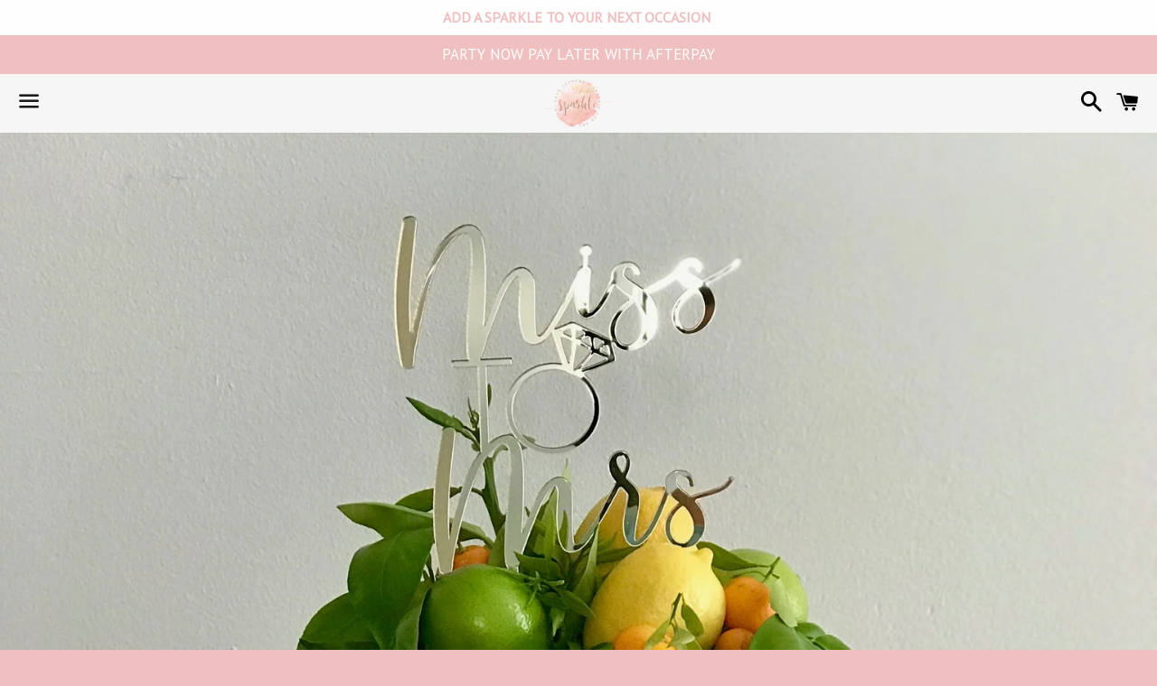

--- FILE ---
content_type: text/html; charset=utf-8
request_url: https://sparklecaketoppers.com/collections/bridal-shower-kitchen-tea/products/miss-to-mrs-with-diamond-ring
body_size: 20026
content:
<!doctype html>
<!--[if IE 9]> <html class="ie9 no-js" lang="en"> <![endif]-->
<!--[if (gt IE 9)|!(IE)]><!--> <html class="no-js" lang="en"> <!--<![endif]-->
<head>

  <meta charset="utf-8">
  <meta http-equiv="X-UA-Compatible" content="IE=edge">
  <meta name="viewport" content="width=device-width,initial-scale=1">

  <meta name="theme-color" content="#f6f6f6">

  
    <link rel="shortcut icon" href="//sparklecaketoppers.com/cdn/shop/files/sparkletrans_55bf1195-8170-4056-94bb-976a68885aab_32x32.png?v=1613512318" type="image/png" />
  

  <link rel="canonical" href="https://sparklecaketoppers.com/products/miss-to-mrs-with-diamond-ring">

  <title>
  Miss to Mrs with Diamond Ring &ndash; Sparkle Cake Toppers
  </title>

  
    <meta name="description" content="This cake topper is available in many colours and finishes. Cake Toppers are approx 15cm wide which typically fits a 6 inch cake. Cake is made by Baked by Belinda.">
  

  <!-- /snippets/social-meta-tags.liquid -->


  <meta property="og:type" content="product">
  <meta property="og:title" content="Miss to Mrs with Diamond Ring">
  <meta property="og:url" content="https://sparklecaketoppers.com/products/miss-to-mrs-with-diamond-ring">
  
    <meta property="og:image" content="http://sparklecaketoppers.com/cdn/shop/products/Miss_to_Mrs_grande.jpg?v=1551570466">
    <meta property="og:image:secure_url" content="https://sparklecaketoppers.com/cdn/shop/products/Miss_to_Mrs_grande.jpg?v=1551570466">
  
  <meta property="og:description" content="This cake topper is available in many colours and finishes.
Cake Toppers are approx 15cm wide which typically fits a 6 inch cake.
Cake is made by Baked by Belinda.">
  <meta property="og:price:amount" content="25.00">
  <meta property="og:price:currency" content="AUD">

<meta property="og:site_name" content="Sparkle Cake Toppers">





  <meta name="twitter:card" content="summary">



  <meta name="twitter:title" content="Miss to Mrs with Diamond Ring">
  <meta name="twitter:description" content="This cake topper is available in many colours and finishes.
Cake Toppers are approx 15cm wide which typically fits a 6 inch cake.
Cake is made by Baked by Belinda.">



  <link href="//sparklecaketoppers.com/cdn/shop/t/3/assets/theme.scss.css?v=100916583499140005501752035677" rel="stylesheet" type="text/css" media="all" />

  <!-- Google Fonts | from theme settings ================================================== -->
  
    
    
    <link href="//fonts.googleapis.com/css?family=PT+Sans:400" rel="stylesheet" type="text/css" media="all" />
  
  
    
  

  <script>
    window.theme = window.theme || {};
    theme.strings = {
      cartEmpty: "Your cart is currently empty.",
      savingHtml: "You're saving [savings]",
      addToCart: "Add to cart",
      soldOut: "Sold out"
    };
    theme.settings = {
      cartType: "page",
      moneyFormat: "${{amount}}"
    };
  </script>

  

  <!--[if (gt IE 9)|!(IE)]><!--><script src="//sparklecaketoppers.com/cdn/shop/t/3/assets/vendor.js?v=141188699437036237251517374996" defer="defer"></script><!--<![endif]-->
  <!--[if lte IE 9]><script src="//sparklecaketoppers.com/cdn/shop/t/3/assets/vendor.js?v=141188699437036237251517374996"></script><![endif]-->

  
    <!--[if (gt IE 9)|!(IE)]><!--><script src="//sparklecaketoppers.com/cdn/shopifycloud/storefront/assets/themes_support/option_selection-b017cd28.js" defer="defer"></script><!--<![endif]-->
    <!--[if lte IE 9]><script src="//sparklecaketoppers.com/cdn/shopifycloud/storefront/assets/themes_support/option_selection-b017cd28.js"></script><![endif]-->
  

  <!--[if (gt IE 9)|!(IE)]><!--><script src="//sparklecaketoppers.com/cdn/shop/t/3/assets/theme.js?v=95910968066492004231524279426" defer="defer"></script><!--<![endif]-->
  <!--[if lte IE 9]><script src="//sparklecaketoppers.com/cdn/shop/t/3/assets/theme.js?v=95910968066492004231524279426"></script><![endif]-->

  
  
  <script>window.performance && window.performance.mark && window.performance.mark('shopify.content_for_header.start');</script><meta name="facebook-domain-verification" content="bbqn3n3sserbt78pd6t6etjcjxt3gd">
<meta name="facebook-domain-verification" content="sq4n5uf6wuf1s9br07etdpuch1j0w5">
<meta id="shopify-digital-wallet" name="shopify-digital-wallet" content="/20659449/digital_wallets/dialog">
<meta name="shopify-checkout-api-token" content="f80b151285ecb33139e83b8210a9ff02">
<meta id="in-context-paypal-metadata" data-shop-id="20659449" data-venmo-supported="false" data-environment="production" data-locale="en_US" data-paypal-v4="true" data-currency="AUD">
<link rel="alternate" type="application/json+oembed" href="https://sparklecaketoppers.com/products/miss-to-mrs-with-diamond-ring.oembed">
<script async="async" src="/checkouts/internal/preloads.js?locale=en-AU"></script>
<link rel="preconnect" href="https://shop.app" crossorigin="anonymous">
<script async="async" src="https://shop.app/checkouts/internal/preloads.js?locale=en-AU&shop_id=20659449" crossorigin="anonymous"></script>
<script id="apple-pay-shop-capabilities" type="application/json">{"shopId":20659449,"countryCode":"AU","currencyCode":"AUD","merchantCapabilities":["supports3DS"],"merchantId":"gid:\/\/shopify\/Shop\/20659449","merchantName":"Sparkle Cake Toppers","requiredBillingContactFields":["postalAddress","email","phone"],"requiredShippingContactFields":["postalAddress","email","phone"],"shippingType":"shipping","supportedNetworks":["visa","masterCard","amex","jcb"],"total":{"type":"pending","label":"Sparkle Cake Toppers","amount":"1.00"},"shopifyPaymentsEnabled":true,"supportsSubscriptions":true}</script>
<script id="shopify-features" type="application/json">{"accessToken":"f80b151285ecb33139e83b8210a9ff02","betas":["rich-media-storefront-analytics"],"domain":"sparklecaketoppers.com","predictiveSearch":true,"shopId":20659449,"locale":"en"}</script>
<script>var Shopify = Shopify || {};
Shopify.shop = "sparkle-cake-toppers.myshopify.com";
Shopify.locale = "en";
Shopify.currency = {"active":"AUD","rate":"1.0"};
Shopify.country = "AU";
Shopify.theme = {"name":"Copy of Boundless guru","id":465108997,"schema_name":"Boundless","schema_version":"2.1.0","theme_store_id":766,"role":"main"};
Shopify.theme.handle = "null";
Shopify.theme.style = {"id":null,"handle":null};
Shopify.cdnHost = "sparklecaketoppers.com/cdn";
Shopify.routes = Shopify.routes || {};
Shopify.routes.root = "/";</script>
<script type="module">!function(o){(o.Shopify=o.Shopify||{}).modules=!0}(window);</script>
<script>!function(o){function n(){var o=[];function n(){o.push(Array.prototype.slice.apply(arguments))}return n.q=o,n}var t=o.Shopify=o.Shopify||{};t.loadFeatures=n(),t.autoloadFeatures=n()}(window);</script>
<script>
  window.ShopifyPay = window.ShopifyPay || {};
  window.ShopifyPay.apiHost = "shop.app\/pay";
  window.ShopifyPay.redirectState = null;
</script>
<script id="shop-js-analytics" type="application/json">{"pageType":"product"}</script>
<script defer="defer" async type="module" src="//sparklecaketoppers.com/cdn/shopifycloud/shop-js/modules/v2/client.init-shop-cart-sync_C5BV16lS.en.esm.js"></script>
<script defer="defer" async type="module" src="//sparklecaketoppers.com/cdn/shopifycloud/shop-js/modules/v2/chunk.common_CygWptCX.esm.js"></script>
<script type="module">
  await import("//sparklecaketoppers.com/cdn/shopifycloud/shop-js/modules/v2/client.init-shop-cart-sync_C5BV16lS.en.esm.js");
await import("//sparklecaketoppers.com/cdn/shopifycloud/shop-js/modules/v2/chunk.common_CygWptCX.esm.js");

  window.Shopify.SignInWithShop?.initShopCartSync?.({"fedCMEnabled":true,"windoidEnabled":true});

</script>
<script>
  window.Shopify = window.Shopify || {};
  if (!window.Shopify.featureAssets) window.Shopify.featureAssets = {};
  window.Shopify.featureAssets['shop-js'] = {"shop-cart-sync":["modules/v2/client.shop-cart-sync_ZFArdW7E.en.esm.js","modules/v2/chunk.common_CygWptCX.esm.js"],"init-fed-cm":["modules/v2/client.init-fed-cm_CmiC4vf6.en.esm.js","modules/v2/chunk.common_CygWptCX.esm.js"],"shop-button":["modules/v2/client.shop-button_tlx5R9nI.en.esm.js","modules/v2/chunk.common_CygWptCX.esm.js"],"shop-cash-offers":["modules/v2/client.shop-cash-offers_DOA2yAJr.en.esm.js","modules/v2/chunk.common_CygWptCX.esm.js","modules/v2/chunk.modal_D71HUcav.esm.js"],"init-windoid":["modules/v2/client.init-windoid_sURxWdc1.en.esm.js","modules/v2/chunk.common_CygWptCX.esm.js"],"shop-toast-manager":["modules/v2/client.shop-toast-manager_ClPi3nE9.en.esm.js","modules/v2/chunk.common_CygWptCX.esm.js"],"init-shop-email-lookup-coordinator":["modules/v2/client.init-shop-email-lookup-coordinator_B8hsDcYM.en.esm.js","modules/v2/chunk.common_CygWptCX.esm.js"],"init-shop-cart-sync":["modules/v2/client.init-shop-cart-sync_C5BV16lS.en.esm.js","modules/v2/chunk.common_CygWptCX.esm.js"],"avatar":["modules/v2/client.avatar_BTnouDA3.en.esm.js"],"pay-button":["modules/v2/client.pay-button_FdsNuTd3.en.esm.js","modules/v2/chunk.common_CygWptCX.esm.js"],"init-customer-accounts":["modules/v2/client.init-customer-accounts_DxDtT_ad.en.esm.js","modules/v2/client.shop-login-button_C5VAVYt1.en.esm.js","modules/v2/chunk.common_CygWptCX.esm.js","modules/v2/chunk.modal_D71HUcav.esm.js"],"init-shop-for-new-customer-accounts":["modules/v2/client.init-shop-for-new-customer-accounts_ChsxoAhi.en.esm.js","modules/v2/client.shop-login-button_C5VAVYt1.en.esm.js","modules/v2/chunk.common_CygWptCX.esm.js","modules/v2/chunk.modal_D71HUcav.esm.js"],"shop-login-button":["modules/v2/client.shop-login-button_C5VAVYt1.en.esm.js","modules/v2/chunk.common_CygWptCX.esm.js","modules/v2/chunk.modal_D71HUcav.esm.js"],"init-customer-accounts-sign-up":["modules/v2/client.init-customer-accounts-sign-up_CPSyQ0Tj.en.esm.js","modules/v2/client.shop-login-button_C5VAVYt1.en.esm.js","modules/v2/chunk.common_CygWptCX.esm.js","modules/v2/chunk.modal_D71HUcav.esm.js"],"shop-follow-button":["modules/v2/client.shop-follow-button_Cva4Ekp9.en.esm.js","modules/v2/chunk.common_CygWptCX.esm.js","modules/v2/chunk.modal_D71HUcav.esm.js"],"checkout-modal":["modules/v2/client.checkout-modal_BPM8l0SH.en.esm.js","modules/v2/chunk.common_CygWptCX.esm.js","modules/v2/chunk.modal_D71HUcav.esm.js"],"lead-capture":["modules/v2/client.lead-capture_Bi8yE_yS.en.esm.js","modules/v2/chunk.common_CygWptCX.esm.js","modules/v2/chunk.modal_D71HUcav.esm.js"],"shop-login":["modules/v2/client.shop-login_D6lNrXab.en.esm.js","modules/v2/chunk.common_CygWptCX.esm.js","modules/v2/chunk.modal_D71HUcav.esm.js"],"payment-terms":["modules/v2/client.payment-terms_CZxnsJam.en.esm.js","modules/v2/chunk.common_CygWptCX.esm.js","modules/v2/chunk.modal_D71HUcav.esm.js"]};
</script>
<script>(function() {
  var isLoaded = false;
  function asyncLoad() {
    if (isLoaded) return;
    isLoaded = true;
    var urls = ["\/\/d1liekpayvooaz.cloudfront.net\/apps\/customizery\/customizery.js?shop=sparkle-cake-toppers.myshopify.com","\/\/www.powr.io\/powr.js?powr-token=sparkle-cake-toppers.myshopify.com\u0026external-type=shopify\u0026shop=sparkle-cake-toppers.myshopify.com","https:\/\/cdn.autoketing.org\/sdk-cdn\/recommended\/dist\/top-pin-embed.js?t=1753762320407314153\u0026shop=sparkle-cake-toppers.myshopify.com"];
    for (var i = 0; i < urls.length; i++) {
      var s = document.createElement('script');
      s.type = 'text/javascript';
      s.async = true;
      s.src = urls[i];
      var x = document.getElementsByTagName('script')[0];
      x.parentNode.insertBefore(s, x);
    }
  };
  if(window.attachEvent) {
    window.attachEvent('onload', asyncLoad);
  } else {
    window.addEventListener('load', asyncLoad, false);
  }
})();</script>
<script id="__st">var __st={"a":20659449,"offset":39600,"reqid":"ac792840-071e-447e-b257-c351524048d5-1768802700","pageurl":"sparklecaketoppers.com\/collections\/bridal-shower-kitchen-tea\/products\/miss-to-mrs-with-diamond-ring","u":"181fb4ffe069","p":"product","rtyp":"product","rid":1543052132405};</script>
<script>window.ShopifyPaypalV4VisibilityTracking = true;</script>
<script id="captcha-bootstrap">!function(){'use strict';const t='contact',e='account',n='new_comment',o=[[t,t],['blogs',n],['comments',n],[t,'customer']],c=[[e,'customer_login'],[e,'guest_login'],[e,'recover_customer_password'],[e,'create_customer']],r=t=>t.map((([t,e])=>`form[action*='/${t}']:not([data-nocaptcha='true']) input[name='form_type'][value='${e}']`)).join(','),a=t=>()=>t?[...document.querySelectorAll(t)].map((t=>t.form)):[];function s(){const t=[...o],e=r(t);return a(e)}const i='password',u='form_key',d=['recaptcha-v3-token','g-recaptcha-response','h-captcha-response',i],f=()=>{try{return window.sessionStorage}catch{return}},m='__shopify_v',_=t=>t.elements[u];function p(t,e,n=!1){try{const o=window.sessionStorage,c=JSON.parse(o.getItem(e)),{data:r}=function(t){const{data:e,action:n}=t;return t[m]||n?{data:e,action:n}:{data:t,action:n}}(c);for(const[e,n]of Object.entries(r))t.elements[e]&&(t.elements[e].value=n);n&&o.removeItem(e)}catch(o){console.error('form repopulation failed',{error:o})}}const l='form_type',E='cptcha';function T(t){t.dataset[E]=!0}const w=window,h=w.document,L='Shopify',v='ce_forms',y='captcha';let A=!1;((t,e)=>{const n=(g='f06e6c50-85a8-45c8-87d0-21a2b65856fe',I='https://cdn.shopify.com/shopifycloud/storefront-forms-hcaptcha/ce_storefront_forms_captcha_hcaptcha.v1.5.2.iife.js',D={infoText:'Protected by hCaptcha',privacyText:'Privacy',termsText:'Terms'},(t,e,n)=>{const o=w[L][v],c=o.bindForm;if(c)return c(t,g,e,D).then(n);var r;o.q.push([[t,g,e,D],n]),r=I,A||(h.body.append(Object.assign(h.createElement('script'),{id:'captcha-provider',async:!0,src:r})),A=!0)});var g,I,D;w[L]=w[L]||{},w[L][v]=w[L][v]||{},w[L][v].q=[],w[L][y]=w[L][y]||{},w[L][y].protect=function(t,e){n(t,void 0,e),T(t)},Object.freeze(w[L][y]),function(t,e,n,w,h,L){const[v,y,A,g]=function(t,e,n){const i=e?o:[],u=t?c:[],d=[...i,...u],f=r(d),m=r(i),_=r(d.filter((([t,e])=>n.includes(e))));return[a(f),a(m),a(_),s()]}(w,h,L),I=t=>{const e=t.target;return e instanceof HTMLFormElement?e:e&&e.form},D=t=>v().includes(t);t.addEventListener('submit',(t=>{const e=I(t);if(!e)return;const n=D(e)&&!e.dataset.hcaptchaBound&&!e.dataset.recaptchaBound,o=_(e),c=g().includes(e)&&(!o||!o.value);(n||c)&&t.preventDefault(),c&&!n&&(function(t){try{if(!f())return;!function(t){const e=f();if(!e)return;const n=_(t);if(!n)return;const o=n.value;o&&e.removeItem(o)}(t);const e=Array.from(Array(32),(()=>Math.random().toString(36)[2])).join('');!function(t,e){_(t)||t.append(Object.assign(document.createElement('input'),{type:'hidden',name:u})),t.elements[u].value=e}(t,e),function(t,e){const n=f();if(!n)return;const o=[...t.querySelectorAll(`input[type='${i}']`)].map((({name:t})=>t)),c=[...d,...o],r={};for(const[a,s]of new FormData(t).entries())c.includes(a)||(r[a]=s);n.setItem(e,JSON.stringify({[m]:1,action:t.action,data:r}))}(t,e)}catch(e){console.error('failed to persist form',e)}}(e),e.submit())}));const S=(t,e)=>{t&&!t.dataset[E]&&(n(t,e.some((e=>e===t))),T(t))};for(const o of['focusin','change'])t.addEventListener(o,(t=>{const e=I(t);D(e)&&S(e,y())}));const B=e.get('form_key'),M=e.get(l),P=B&&M;t.addEventListener('DOMContentLoaded',(()=>{const t=y();if(P)for(const e of t)e.elements[l].value===M&&p(e,B);[...new Set([...A(),...v().filter((t=>'true'===t.dataset.shopifyCaptcha))])].forEach((e=>S(e,t)))}))}(h,new URLSearchParams(w.location.search),n,t,e,['guest_login'])})(!0,!0)}();</script>
<script integrity="sha256-4kQ18oKyAcykRKYeNunJcIwy7WH5gtpwJnB7kiuLZ1E=" data-source-attribution="shopify.loadfeatures" defer="defer" src="//sparklecaketoppers.com/cdn/shopifycloud/storefront/assets/storefront/load_feature-a0a9edcb.js" crossorigin="anonymous"></script>
<script crossorigin="anonymous" defer="defer" src="//sparklecaketoppers.com/cdn/shopifycloud/storefront/assets/shopify_pay/storefront-65b4c6d7.js?v=20250812"></script>
<script data-source-attribution="shopify.dynamic_checkout.dynamic.init">var Shopify=Shopify||{};Shopify.PaymentButton=Shopify.PaymentButton||{isStorefrontPortableWallets:!0,init:function(){window.Shopify.PaymentButton.init=function(){};var t=document.createElement("script");t.src="https://sparklecaketoppers.com/cdn/shopifycloud/portable-wallets/latest/portable-wallets.en.js",t.type="module",document.head.appendChild(t)}};
</script>
<script data-source-attribution="shopify.dynamic_checkout.buyer_consent">
  function portableWalletsHideBuyerConsent(e){var t=document.getElementById("shopify-buyer-consent"),n=document.getElementById("shopify-subscription-policy-button");t&&n&&(t.classList.add("hidden"),t.setAttribute("aria-hidden","true"),n.removeEventListener("click",e))}function portableWalletsShowBuyerConsent(e){var t=document.getElementById("shopify-buyer-consent"),n=document.getElementById("shopify-subscription-policy-button");t&&n&&(t.classList.remove("hidden"),t.removeAttribute("aria-hidden"),n.addEventListener("click",e))}window.Shopify?.PaymentButton&&(window.Shopify.PaymentButton.hideBuyerConsent=portableWalletsHideBuyerConsent,window.Shopify.PaymentButton.showBuyerConsent=portableWalletsShowBuyerConsent);
</script>
<script data-source-attribution="shopify.dynamic_checkout.cart.bootstrap">document.addEventListener("DOMContentLoaded",(function(){function t(){return document.querySelector("shopify-accelerated-checkout-cart, shopify-accelerated-checkout")}if(t())Shopify.PaymentButton.init();else{new MutationObserver((function(e,n){t()&&(Shopify.PaymentButton.init(),n.disconnect())})).observe(document.body,{childList:!0,subtree:!0})}}));
</script>
<link id="shopify-accelerated-checkout-styles" rel="stylesheet" media="screen" href="https://sparklecaketoppers.com/cdn/shopifycloud/portable-wallets/latest/accelerated-checkout-backwards-compat.css" crossorigin="anonymous">
<style id="shopify-accelerated-checkout-cart">
        #shopify-buyer-consent {
  margin-top: 1em;
  display: inline-block;
  width: 100%;
}

#shopify-buyer-consent.hidden {
  display: none;
}

#shopify-subscription-policy-button {
  background: none;
  border: none;
  padding: 0;
  text-decoration: underline;
  font-size: inherit;
  cursor: pointer;
}

#shopify-subscription-policy-button::before {
  box-shadow: none;
}

      </style>

<script>window.performance && window.performance.mark && window.performance.mark('shopify.content_for_header.end');</script>

<!-- BEGIN app block: shopify://apps/essential-announcer/blocks/app-embed/93b5429f-c8d6-4c33-ae14-250fd84f361b --><script>
  
    window.essentialAnnouncementConfigs = [{"id":"c10d8057-db47-4080-9755-d6f11918e0b4","createdAt":"2025-07-09T04:21:48.447+00:00","name":"Announcement name","title":"ADD A SPARKLE TO YOUR NEXT OCCASION ","subheading":"","style":{"icon":{"size":32,"originalColor":true,"color":{"hex":"#333333"},"background":{"hex":"#ffffff","alpha":0,"rgba":"rgba(255, 255, 255, 0)"},"cornerRadius":4},"selectedTemplate":"custom","position":"top-page","stickyBar":false,"backgroundType":"singleBackground","singleColor":"#fefefe","gradientTurn":"90","gradientStart":"#DDDDDD","gradientEnd":"#FFFFFF","borderRadius":"0","borderSize":"0","borderColor":"#c5c8d1","titleSize":"16","titleColor":"#F0BFBF","font":"","subheadingSize":"14","subheadingColor":"#202223","buttonBackgroundColor":"#202223","buttonFontSize":"14","buttonFontColor":"#FFFFFF","buttonBorderRadius":"4","couponCodeButtonOutlineColor":"#202223","couponCodeButtonIconColor":"#202223","couponCodeButtonFontColor":"#202223","couponCodeButtonFontSize":"14","couponCodeButtonBorderRadius":"4","closeIconColor":"#6d7175","arrowIconColor":"#6d7175","spacing":{"insideTop":10,"insideBottom":10,"outsideTop":0,"outsideBottom":10}},"announcementType":"simple","announcementPlacement":"","published":true,"showOnProducts":[],"showOnCollections":[],"updatedAt":"2025-07-09T04:27:11.706+00:00","CTAType":"","CTALink":"https://sparkle-cake-toppers.myshopify.com","closeButton":false,"buttonText":"Shop now!","announcements":[{"title":"Enjoy a 20% discount on all our products!","subheading":"","couponCode":"","CTAType":"button","buttonText":"Shop now!","CTALink":"","icon":"","id":882},{"title":"Enjoy a 20% discount on all our products!","subheading":"","couponCode":"","CTAType":"button","buttonText":"Shop now!","CTALink":"","icon":"","id":415}],"shop":"sparkle-cake-toppers.myshopify.com","animationSpeed":59,"rotateDuration":4,"translations":[],"startDate":null,"endDate":null,"icon":"","locationType":"","showInCountries":[],"showOnProductsInCollections":[],"type":"product-page","couponCode":""}];
  
  window.essentialAnnouncementMeta = {
    productCollections: [{"id":34635186229,"handle":"bridal-shower-kitchen-tea","updated_at":"2024-03-12T23:50:04+11:00","published_at":"2018-04-09T16:04:36+10:00","sort_order":"manual","template_suffix":null,"published_scope":"web","title":"Bridal Shower\/Kitchen Tea","body_html":"","image":{"created_at":"2020-08-29T11:52:34+10:00","alt":null,"width":1080,"height":1920,"src":"\/\/sparklecaketoppers.com\/cdn\/shop\/collections\/image_61ca1386-cb81-4b97-9a1e-723ebadbaebe.jpg?v=1598665954"}},{"id":383871493,"handle":"frontpage","updated_at":"2025-12-13T23:02:12+11:00","published_at":"2017-06-03T12:02:28+10:00","sort_order":"manual","template_suffix":null,"published_scope":"web","title":"Home page","body_html":""}],
    productData: {"id":1543052132405,"title":"Miss to Mrs with Diamond Ring","handle":"miss-to-mrs-with-diamond-ring","description":"\u003cp\u003eThis cake topper is available in many colours and finishes.\u003c\/p\u003e\n\u003cp\u003eCake Toppers are approx 15cm wide which typically fits a 6 inch cake.\u003c\/p\u003e\n\u003cp\u003eCake is made by Baked by Belinda.\u003c\/p\u003e","published_at":"2017-06-04T12:51:13+10:00","created_at":"2019-03-03T10:45:13+11:00","vendor":"Sparkle Cake Toppers","type":"","tags":[],"price":2500,"price_min":2500,"price_max":3000,"available":true,"price_varies":true,"compare_at_price":null,"compare_at_price_min":0,"compare_at_price_max":0,"compare_at_price_varies":false,"variants":[{"id":13433324830773,"title":"Gold Mirror","option1":"Gold Mirror","option2":null,"option3":null,"sku":"","requires_shipping":true,"taxable":true,"featured_image":null,"available":true,"name":"Miss to Mrs with Diamond Ring - Gold Mirror","public_title":"Gold Mirror","options":["Gold Mirror"],"price":3000,"weight":200,"compare_at_price":null,"inventory_quantity":-1,"inventory_management":null,"inventory_policy":"deny","barcode":"","requires_selling_plan":false,"selling_plan_allocations":[]},{"id":13433324863541,"title":"Rose Gold Mirror","option1":"Rose Gold Mirror","option2":null,"option3":null,"sku":"","requires_shipping":true,"taxable":true,"featured_image":null,"available":true,"name":"Miss to Mrs with Diamond Ring - Rose Gold Mirror","public_title":"Rose Gold Mirror","options":["Rose Gold Mirror"],"price":3000,"weight":0,"compare_at_price":null,"inventory_quantity":1,"inventory_management":null,"inventory_policy":"deny","barcode":"","requires_selling_plan":false,"selling_plan_allocations":[]},{"id":13433324896309,"title":"Silver Mirror","option1":"Silver Mirror","option2":null,"option3":null,"sku":"","requires_shipping":true,"taxable":true,"featured_image":null,"available":true,"name":"Miss to Mrs with Diamond Ring - Silver Mirror","public_title":"Silver Mirror","options":["Silver Mirror"],"price":3000,"weight":0,"compare_at_price":null,"inventory_quantity":0,"inventory_management":null,"inventory_policy":"deny","barcode":"","requires_selling_plan":false,"selling_plan_allocations":[]},{"id":13433324929077,"title":"Bamboo","option1":"Bamboo","option2":null,"option3":null,"sku":"","requires_shipping":true,"taxable":true,"featured_image":null,"available":true,"name":"Miss to Mrs with Diamond Ring - Bamboo","public_title":"Bamboo","options":["Bamboo"],"price":3000,"weight":200,"compare_at_price":null,"inventory_quantity":0,"inventory_management":null,"inventory_policy":"deny","barcode":"","requires_selling_plan":false,"selling_plan_allocations":[]},{"id":13433324961845,"title":"Pastel Violet","option1":"Pastel Violet","option2":null,"option3":null,"sku":"","requires_shipping":true,"taxable":true,"featured_image":null,"available":true,"name":"Miss to Mrs with Diamond Ring - Pastel Violet","public_title":"Pastel Violet","options":["Pastel Violet"],"price":3000,"weight":200,"compare_at_price":null,"inventory_quantity":0,"inventory_management":null,"inventory_policy":"deny","barcode":"","requires_selling_plan":false,"selling_plan_allocations":[]},{"id":13433324994613,"title":"Pastel Pink","option1":"Pastel Pink","option2":null,"option3":null,"sku":"","requires_shipping":true,"taxable":true,"featured_image":null,"available":true,"name":"Miss to Mrs with Diamond Ring - Pastel Pink","public_title":"Pastel Pink","options":["Pastel Pink"],"price":3000,"weight":200,"compare_at_price":null,"inventory_quantity":0,"inventory_management":null,"inventory_policy":"deny","barcode":"","requires_selling_plan":false,"selling_plan_allocations":[]},{"id":13433325027381,"title":"Pastel Blue","option1":"Pastel Blue","option2":null,"option3":null,"sku":"","requires_shipping":true,"taxable":true,"featured_image":null,"available":true,"name":"Miss to Mrs with Diamond Ring - Pastel Blue","public_title":"Pastel Blue","options":["Pastel Blue"],"price":3000,"weight":200,"compare_at_price":null,"inventory_quantity":0,"inventory_management":null,"inventory_policy":"deny","barcode":"","requires_selling_plan":false,"selling_plan_allocations":[]},{"id":13433325060149,"title":"Pastel Mint Green","option1":"Pastel Mint Green","option2":null,"option3":null,"sku":"","requires_shipping":true,"taxable":true,"featured_image":null,"available":true,"name":"Miss to Mrs with Diamond Ring - Pastel Mint Green","public_title":"Pastel Mint Green","options":["Pastel Mint Green"],"price":3000,"weight":200,"compare_at_price":null,"inventory_quantity":0,"inventory_management":null,"inventory_policy":"deny","barcode":"","requires_selling_plan":false,"selling_plan_allocations":[]},{"id":13433325092917,"title":"Gold Glitter","option1":"Gold Glitter","option2":null,"option3":null,"sku":"","requires_shipping":true,"taxable":true,"featured_image":null,"available":true,"name":"Miss to Mrs with Diamond Ring - Gold Glitter","public_title":"Gold Glitter","options":["Gold Glitter"],"price":3000,"weight":0,"compare_at_price":null,"inventory_quantity":1,"inventory_management":null,"inventory_policy":"deny","barcode":"","requires_selling_plan":false,"selling_plan_allocations":[]},{"id":13433325125685,"title":"Silver Glitter","option1":"Silver Glitter","option2":null,"option3":null,"sku":"","requires_shipping":true,"taxable":true,"featured_image":null,"available":true,"name":"Miss to Mrs with Diamond Ring - Silver Glitter","public_title":"Silver Glitter","options":["Silver Glitter"],"price":3000,"weight":0,"compare_at_price":null,"inventory_quantity":1,"inventory_management":null,"inventory_policy":"deny","barcode":"","requires_selling_plan":false,"selling_plan_allocations":[]},{"id":13433325158453,"title":"Pink Glitter","option1":"Pink Glitter","option2":null,"option3":null,"sku":"","requires_shipping":true,"taxable":true,"featured_image":null,"available":true,"name":"Miss to Mrs with Diamond Ring - Pink Glitter","public_title":"Pink Glitter","options":["Pink Glitter"],"price":3000,"weight":0,"compare_at_price":null,"inventory_quantity":1,"inventory_management":null,"inventory_policy":"deny","barcode":"","requires_selling_plan":false,"selling_plan_allocations":[]},{"id":13433325191221,"title":"Blue Glitter","option1":"Blue Glitter","option2":null,"option3":null,"sku":"","requires_shipping":true,"taxable":true,"featured_image":null,"available":true,"name":"Miss to Mrs with Diamond Ring - Blue Glitter","public_title":"Blue Glitter","options":["Blue Glitter"],"price":3000,"weight":0,"compare_at_price":null,"inventory_quantity":1,"inventory_management":null,"inventory_policy":"deny","barcode":"","requires_selling_plan":false,"selling_plan_allocations":[]},{"id":13433325223989,"title":"Black Glitter","option1":"Black Glitter","option2":null,"option3":null,"sku":"","requires_shipping":true,"taxable":true,"featured_image":null,"available":true,"name":"Miss to Mrs with Diamond Ring - Black Glitter","public_title":"Black Glitter","options":["Black Glitter"],"price":3000,"weight":0,"compare_at_price":null,"inventory_quantity":1,"inventory_management":null,"inventory_policy":"deny","barcode":"","requires_selling_plan":false,"selling_plan_allocations":[]},{"id":13433325256757,"title":"Pink Mirror","option1":"Pink Mirror","option2":null,"option3":null,"sku":"","requires_shipping":true,"taxable":true,"featured_image":null,"available":true,"name":"Miss to Mrs with Diamond Ring - Pink Mirror","public_title":"Pink Mirror","options":["Pink Mirror"],"price":3000,"weight":0,"compare_at_price":null,"inventory_quantity":1,"inventory_management":null,"inventory_policy":"deny","barcode":"","requires_selling_plan":false,"selling_plan_allocations":[]},{"id":13433325289525,"title":"Blue Mirror","option1":"Blue Mirror","option2":null,"option3":null,"sku":"","requires_shipping":true,"taxable":true,"featured_image":null,"available":true,"name":"Miss to Mrs with Diamond Ring - Blue Mirror","public_title":"Blue Mirror","options":["Blue Mirror"],"price":3000,"weight":0,"compare_at_price":null,"inventory_quantity":1,"inventory_management":null,"inventory_policy":"deny","barcode":"","requires_selling_plan":false,"selling_plan_allocations":[]},{"id":13433325322293,"title":"White","option1":"White","option2":null,"option3":null,"sku":"","requires_shipping":true,"taxable":true,"featured_image":null,"available":true,"name":"Miss to Mrs with Diamond Ring - White","public_title":"White","options":["White"],"price":2500,"weight":0,"compare_at_price":null,"inventory_quantity":0,"inventory_management":null,"inventory_policy":"deny","barcode":"","requires_selling_plan":false,"selling_plan_allocations":[]},{"id":13433325355061,"title":"Grey","option1":"Grey","option2":null,"option3":null,"sku":"","requires_shipping":true,"taxable":true,"featured_image":null,"available":true,"name":"Miss to Mrs with Diamond Ring - Grey","public_title":"Grey","options":["Grey"],"price":2500,"weight":200,"compare_at_price":null,"inventory_quantity":0,"inventory_management":null,"inventory_policy":"deny","barcode":"","requires_selling_plan":false,"selling_plan_allocations":[]},{"id":13433325387829,"title":"Black","option1":"Black","option2":null,"option3":null,"sku":"","requires_shipping":true,"taxable":true,"featured_image":null,"available":true,"name":"Miss to Mrs with Diamond Ring - Black","public_title":"Black","options":["Black"],"price":2500,"weight":0,"compare_at_price":null,"inventory_quantity":0,"inventory_management":null,"inventory_policy":"deny","barcode":"","requires_selling_plan":false,"selling_plan_allocations":[]},{"id":13433325420597,"title":"Pink","option1":"Pink","option2":null,"option3":null,"sku":"","requires_shipping":true,"taxable":true,"featured_image":null,"available":true,"name":"Miss to Mrs with Diamond Ring - Pink","public_title":"Pink","options":["Pink"],"price":2500,"weight":0,"compare_at_price":null,"inventory_quantity":0,"inventory_management":null,"inventory_policy":"deny","barcode":"","requires_selling_plan":false,"selling_plan_allocations":[]},{"id":13433325453365,"title":"Magenta","option1":"Magenta","option2":null,"option3":null,"sku":"","requires_shipping":true,"taxable":true,"featured_image":null,"available":true,"name":"Miss to Mrs with Diamond Ring - Magenta","public_title":"Magenta","options":["Magenta"],"price":2500,"weight":0,"compare_at_price":null,"inventory_quantity":1,"inventory_management":null,"inventory_policy":"deny","barcode":"","requires_selling_plan":false,"selling_plan_allocations":[]},{"id":13433325486133,"title":"Royal Blue","option1":"Royal Blue","option2":null,"option3":null,"sku":"","requires_shipping":true,"taxable":true,"featured_image":null,"available":true,"name":"Miss to Mrs with Diamond Ring - Royal Blue","public_title":"Royal Blue","options":["Royal Blue"],"price":2500,"weight":0,"compare_at_price":null,"inventory_quantity":1,"inventory_management":null,"inventory_policy":"deny","barcode":"","requires_selling_plan":false,"selling_plan_allocations":[]},{"id":13433325518901,"title":"Navy Blue","option1":"Navy Blue","option2":null,"option3":null,"sku":"","requires_shipping":true,"taxable":true,"featured_image":null,"available":true,"name":"Miss to Mrs with Diamond Ring - Navy Blue","public_title":"Navy Blue","options":["Navy Blue"],"price":2500,"weight":0,"compare_at_price":null,"inventory_quantity":1,"inventory_management":null,"inventory_policy":"deny","barcode":"","requires_selling_plan":false,"selling_plan_allocations":[]},{"id":13433325551669,"title":"Dark Green","option1":"Dark Green","option2":null,"option3":null,"sku":"","requires_shipping":true,"taxable":true,"featured_image":null,"available":true,"name":"Miss to Mrs with Diamond Ring - Dark Green","public_title":"Dark Green","options":["Dark Green"],"price":2500,"weight":0,"compare_at_price":null,"inventory_quantity":1,"inventory_management":null,"inventory_policy":"deny","barcode":"","requires_selling_plan":false,"selling_plan_allocations":[]},{"id":13433325584437,"title":"Red","option1":"Red","option2":null,"option3":null,"sku":"","requires_shipping":true,"taxable":true,"featured_image":null,"available":true,"name":"Miss to Mrs with Diamond Ring - Red","public_title":"Red","options":["Red"],"price":2500,"weight":0,"compare_at_price":null,"inventory_quantity":1,"inventory_management":null,"inventory_policy":"deny","barcode":"","requires_selling_plan":false,"selling_plan_allocations":[]},{"id":13433325617205,"title":"Yellow","option1":"Yellow","option2":null,"option3":null,"sku":"","requires_shipping":true,"taxable":true,"featured_image":null,"available":true,"name":"Miss to Mrs with Diamond Ring - Yellow","public_title":"Yellow","options":["Yellow"],"price":2500,"weight":0,"compare_at_price":null,"inventory_quantity":1,"inventory_management":null,"inventory_policy":"deny","barcode":"","requires_selling_plan":false,"selling_plan_allocations":[]},{"id":13433325649973,"title":"Orange","option1":"Orange","option2":null,"option3":null,"sku":"","requires_shipping":true,"taxable":true,"featured_image":null,"available":true,"name":"Miss to Mrs with Diamond Ring - Orange","public_title":"Orange","options":["Orange"],"price":2500,"weight":0,"compare_at_price":null,"inventory_quantity":1,"inventory_management":null,"inventory_policy":"deny","barcode":"","requires_selling_plan":false,"selling_plan_allocations":[]}],"images":["\/\/sparklecaketoppers.com\/cdn\/shop\/products\/Miss_to_Mrs.jpg?v=1551570466"],"featured_image":"\/\/sparklecaketoppers.com\/cdn\/shop\/products\/Miss_to_Mrs.jpg?v=1551570466","options":["Color"],"media":[{"alt":null,"id":3381396897930,"position":1,"preview_image":{"aspect_ratio":0.75,"height":4032,"width":3024,"src":"\/\/sparklecaketoppers.com\/cdn\/shop\/products\/Miss_to_Mrs.jpg?v=1551570466"},"aspect_ratio":0.75,"height":4032,"media_type":"image","src":"\/\/sparklecaketoppers.com\/cdn\/shop\/products\/Miss_to_Mrs.jpg?v=1551570466","width":3024}],"requires_selling_plan":false,"selling_plan_groups":[],"content":"\u003cp\u003eThis cake topper is available in many colours and finishes.\u003c\/p\u003e\n\u003cp\u003eCake Toppers are approx 15cm wide which typically fits a 6 inch cake.\u003c\/p\u003e\n\u003cp\u003eCake is made by Baked by Belinda.\u003c\/p\u003e"},
    templateName: "product",
    collectionId: 34635186229,
  };
</script>

 
<style>
.essential_annoucement_bar_wrapper {display: none;}
</style>


<script src="https://cdn.shopify.com/extensions/019b9d60-ed7c-7464-ac3f-9e23a48d54ca/essential-announcement-bar-74/assets/announcement-bar-essential-apps.js" defer></script>

<!-- END app block --><!-- BEGIN app block: shopify://apps/reelup-shoppable-videos-reels/blocks/reelup/a8ec9e4d-d192-44f7-9c23-595f9ee7dd5b --><style>
  [id*='reelup'].shopify-app-block {
    width: 100%;
  }
</style><style id='reelUp_customCSS'>
    
  </style><script>
    eval(``);
  </script><script src='https://cdn-v2.reelup.io/global.js.gz?v=1768802700' defer></script><script>
  console.log("%cVideo commerce powered by ReelUp.", 'font-size: 18px; font-weight: 600; color: #000;background: #a3f234; padding: 10px 20px; border-radius: 5px; width: 100%');
  console.log("🚀 Enhanced Product Discovery.\n" +
  "📈 Increased Conversion Rates.\n" +
  "🤩 Elevated Visitor Engagements.\n\n" +
  "Learn more at: https://apps.shopify.com/reelup/");

  window.shopFormat = "${{amount}}";
  window.shopCurrency = "AUD";
  window.REELUP = {
     files: {
        carousel: {
            css: "https://cdn.shopify.com/extensions/019a961d-0cdf-72c1-aed3-524c2b6dbde8/ig-reels-124/assets/reels_carousel.css",
        },
        stacked: {
            css: "https://cdn.shopify.com/extensions/019a961d-0cdf-72c1-aed3-524c2b6dbde8/ig-reels-124/assets/reels_carousel_stacked.css",
        },
        grid: {
            css: "https://cdn.shopify.com/extensions/019a961d-0cdf-72c1-aed3-524c2b6dbde8/ig-reels-124/assets/reels_grid.css",
        },
        stories: {
            css: "https://cdn.shopify.com/extensions/019a961d-0cdf-72c1-aed3-524c2b6dbde8/ig-reels-124/assets/reels_stories.css",
        },
    },
    shopLocale: "AU"
  };window.reelUp_productJSON = {"id":1543052132405,"title":"Miss to Mrs with Diamond Ring","handle":"miss-to-mrs-with-diamond-ring","description":"\u003cp\u003eThis cake topper is available in many colours and finishes.\u003c\/p\u003e\n\u003cp\u003eCake Toppers are approx 15cm wide which typically fits a 6 inch cake.\u003c\/p\u003e\n\u003cp\u003eCake is made by Baked by Belinda.\u003c\/p\u003e","published_at":"2017-06-04T12:51:13+10:00","created_at":"2019-03-03T10:45:13+11:00","vendor":"Sparkle Cake Toppers","type":"","tags":[],"price":2500,"price_min":2500,"price_max":3000,"available":true,"price_varies":true,"compare_at_price":null,"compare_at_price_min":0,"compare_at_price_max":0,"compare_at_price_varies":false,"variants":[{"id":13433324830773,"title":"Gold Mirror","option1":"Gold Mirror","option2":null,"option3":null,"sku":"","requires_shipping":true,"taxable":true,"featured_image":null,"available":true,"name":"Miss to Mrs with Diamond Ring - Gold Mirror","public_title":"Gold Mirror","options":["Gold Mirror"],"price":3000,"weight":200,"compare_at_price":null,"inventory_quantity":-1,"inventory_management":null,"inventory_policy":"deny","barcode":"","requires_selling_plan":false,"selling_plan_allocations":[]},{"id":13433324863541,"title":"Rose Gold Mirror","option1":"Rose Gold Mirror","option2":null,"option3":null,"sku":"","requires_shipping":true,"taxable":true,"featured_image":null,"available":true,"name":"Miss to Mrs with Diamond Ring - Rose Gold Mirror","public_title":"Rose Gold Mirror","options":["Rose Gold Mirror"],"price":3000,"weight":0,"compare_at_price":null,"inventory_quantity":1,"inventory_management":null,"inventory_policy":"deny","barcode":"","requires_selling_plan":false,"selling_plan_allocations":[]},{"id":13433324896309,"title":"Silver Mirror","option1":"Silver Mirror","option2":null,"option3":null,"sku":"","requires_shipping":true,"taxable":true,"featured_image":null,"available":true,"name":"Miss to Mrs with Diamond Ring - Silver Mirror","public_title":"Silver Mirror","options":["Silver Mirror"],"price":3000,"weight":0,"compare_at_price":null,"inventory_quantity":0,"inventory_management":null,"inventory_policy":"deny","barcode":"","requires_selling_plan":false,"selling_plan_allocations":[]},{"id":13433324929077,"title":"Bamboo","option1":"Bamboo","option2":null,"option3":null,"sku":"","requires_shipping":true,"taxable":true,"featured_image":null,"available":true,"name":"Miss to Mrs with Diamond Ring - Bamboo","public_title":"Bamboo","options":["Bamboo"],"price":3000,"weight":200,"compare_at_price":null,"inventory_quantity":0,"inventory_management":null,"inventory_policy":"deny","barcode":"","requires_selling_plan":false,"selling_plan_allocations":[]},{"id":13433324961845,"title":"Pastel Violet","option1":"Pastel Violet","option2":null,"option3":null,"sku":"","requires_shipping":true,"taxable":true,"featured_image":null,"available":true,"name":"Miss to Mrs with Diamond Ring - Pastel Violet","public_title":"Pastel Violet","options":["Pastel Violet"],"price":3000,"weight":200,"compare_at_price":null,"inventory_quantity":0,"inventory_management":null,"inventory_policy":"deny","barcode":"","requires_selling_plan":false,"selling_plan_allocations":[]},{"id":13433324994613,"title":"Pastel Pink","option1":"Pastel Pink","option2":null,"option3":null,"sku":"","requires_shipping":true,"taxable":true,"featured_image":null,"available":true,"name":"Miss to Mrs with Diamond Ring - Pastel Pink","public_title":"Pastel Pink","options":["Pastel Pink"],"price":3000,"weight":200,"compare_at_price":null,"inventory_quantity":0,"inventory_management":null,"inventory_policy":"deny","barcode":"","requires_selling_plan":false,"selling_plan_allocations":[]},{"id":13433325027381,"title":"Pastel Blue","option1":"Pastel Blue","option2":null,"option3":null,"sku":"","requires_shipping":true,"taxable":true,"featured_image":null,"available":true,"name":"Miss to Mrs with Diamond Ring - Pastel Blue","public_title":"Pastel Blue","options":["Pastel Blue"],"price":3000,"weight":200,"compare_at_price":null,"inventory_quantity":0,"inventory_management":null,"inventory_policy":"deny","barcode":"","requires_selling_plan":false,"selling_plan_allocations":[]},{"id":13433325060149,"title":"Pastel Mint Green","option1":"Pastel Mint Green","option2":null,"option3":null,"sku":"","requires_shipping":true,"taxable":true,"featured_image":null,"available":true,"name":"Miss to Mrs with Diamond Ring - Pastel Mint Green","public_title":"Pastel Mint Green","options":["Pastel Mint Green"],"price":3000,"weight":200,"compare_at_price":null,"inventory_quantity":0,"inventory_management":null,"inventory_policy":"deny","barcode":"","requires_selling_plan":false,"selling_plan_allocations":[]},{"id":13433325092917,"title":"Gold Glitter","option1":"Gold Glitter","option2":null,"option3":null,"sku":"","requires_shipping":true,"taxable":true,"featured_image":null,"available":true,"name":"Miss to Mrs with Diamond Ring - Gold Glitter","public_title":"Gold Glitter","options":["Gold Glitter"],"price":3000,"weight":0,"compare_at_price":null,"inventory_quantity":1,"inventory_management":null,"inventory_policy":"deny","barcode":"","requires_selling_plan":false,"selling_plan_allocations":[]},{"id":13433325125685,"title":"Silver Glitter","option1":"Silver Glitter","option2":null,"option3":null,"sku":"","requires_shipping":true,"taxable":true,"featured_image":null,"available":true,"name":"Miss to Mrs with Diamond Ring - Silver Glitter","public_title":"Silver Glitter","options":["Silver Glitter"],"price":3000,"weight":0,"compare_at_price":null,"inventory_quantity":1,"inventory_management":null,"inventory_policy":"deny","barcode":"","requires_selling_plan":false,"selling_plan_allocations":[]},{"id":13433325158453,"title":"Pink Glitter","option1":"Pink Glitter","option2":null,"option3":null,"sku":"","requires_shipping":true,"taxable":true,"featured_image":null,"available":true,"name":"Miss to Mrs with Diamond Ring - Pink Glitter","public_title":"Pink Glitter","options":["Pink Glitter"],"price":3000,"weight":0,"compare_at_price":null,"inventory_quantity":1,"inventory_management":null,"inventory_policy":"deny","barcode":"","requires_selling_plan":false,"selling_plan_allocations":[]},{"id":13433325191221,"title":"Blue Glitter","option1":"Blue Glitter","option2":null,"option3":null,"sku":"","requires_shipping":true,"taxable":true,"featured_image":null,"available":true,"name":"Miss to Mrs with Diamond Ring - Blue Glitter","public_title":"Blue Glitter","options":["Blue Glitter"],"price":3000,"weight":0,"compare_at_price":null,"inventory_quantity":1,"inventory_management":null,"inventory_policy":"deny","barcode":"","requires_selling_plan":false,"selling_plan_allocations":[]},{"id":13433325223989,"title":"Black Glitter","option1":"Black Glitter","option2":null,"option3":null,"sku":"","requires_shipping":true,"taxable":true,"featured_image":null,"available":true,"name":"Miss to Mrs with Diamond Ring - Black Glitter","public_title":"Black Glitter","options":["Black Glitter"],"price":3000,"weight":0,"compare_at_price":null,"inventory_quantity":1,"inventory_management":null,"inventory_policy":"deny","barcode":"","requires_selling_plan":false,"selling_plan_allocations":[]},{"id":13433325256757,"title":"Pink Mirror","option1":"Pink Mirror","option2":null,"option3":null,"sku":"","requires_shipping":true,"taxable":true,"featured_image":null,"available":true,"name":"Miss to Mrs with Diamond Ring - Pink Mirror","public_title":"Pink Mirror","options":["Pink Mirror"],"price":3000,"weight":0,"compare_at_price":null,"inventory_quantity":1,"inventory_management":null,"inventory_policy":"deny","barcode":"","requires_selling_plan":false,"selling_plan_allocations":[]},{"id":13433325289525,"title":"Blue Mirror","option1":"Blue Mirror","option2":null,"option3":null,"sku":"","requires_shipping":true,"taxable":true,"featured_image":null,"available":true,"name":"Miss to Mrs with Diamond Ring - Blue Mirror","public_title":"Blue Mirror","options":["Blue Mirror"],"price":3000,"weight":0,"compare_at_price":null,"inventory_quantity":1,"inventory_management":null,"inventory_policy":"deny","barcode":"","requires_selling_plan":false,"selling_plan_allocations":[]},{"id":13433325322293,"title":"White","option1":"White","option2":null,"option3":null,"sku":"","requires_shipping":true,"taxable":true,"featured_image":null,"available":true,"name":"Miss to Mrs with Diamond Ring - White","public_title":"White","options":["White"],"price":2500,"weight":0,"compare_at_price":null,"inventory_quantity":0,"inventory_management":null,"inventory_policy":"deny","barcode":"","requires_selling_plan":false,"selling_plan_allocations":[]},{"id":13433325355061,"title":"Grey","option1":"Grey","option2":null,"option3":null,"sku":"","requires_shipping":true,"taxable":true,"featured_image":null,"available":true,"name":"Miss to Mrs with Diamond Ring - Grey","public_title":"Grey","options":["Grey"],"price":2500,"weight":200,"compare_at_price":null,"inventory_quantity":0,"inventory_management":null,"inventory_policy":"deny","barcode":"","requires_selling_plan":false,"selling_plan_allocations":[]},{"id":13433325387829,"title":"Black","option1":"Black","option2":null,"option3":null,"sku":"","requires_shipping":true,"taxable":true,"featured_image":null,"available":true,"name":"Miss to Mrs with Diamond Ring - Black","public_title":"Black","options":["Black"],"price":2500,"weight":0,"compare_at_price":null,"inventory_quantity":0,"inventory_management":null,"inventory_policy":"deny","barcode":"","requires_selling_plan":false,"selling_plan_allocations":[]},{"id":13433325420597,"title":"Pink","option1":"Pink","option2":null,"option3":null,"sku":"","requires_shipping":true,"taxable":true,"featured_image":null,"available":true,"name":"Miss to Mrs with Diamond Ring - Pink","public_title":"Pink","options":["Pink"],"price":2500,"weight":0,"compare_at_price":null,"inventory_quantity":0,"inventory_management":null,"inventory_policy":"deny","barcode":"","requires_selling_plan":false,"selling_plan_allocations":[]},{"id":13433325453365,"title":"Magenta","option1":"Magenta","option2":null,"option3":null,"sku":"","requires_shipping":true,"taxable":true,"featured_image":null,"available":true,"name":"Miss to Mrs with Diamond Ring - Magenta","public_title":"Magenta","options":["Magenta"],"price":2500,"weight":0,"compare_at_price":null,"inventory_quantity":1,"inventory_management":null,"inventory_policy":"deny","barcode":"","requires_selling_plan":false,"selling_plan_allocations":[]},{"id":13433325486133,"title":"Royal Blue","option1":"Royal Blue","option2":null,"option3":null,"sku":"","requires_shipping":true,"taxable":true,"featured_image":null,"available":true,"name":"Miss to Mrs with Diamond Ring - Royal Blue","public_title":"Royal Blue","options":["Royal Blue"],"price":2500,"weight":0,"compare_at_price":null,"inventory_quantity":1,"inventory_management":null,"inventory_policy":"deny","barcode":"","requires_selling_plan":false,"selling_plan_allocations":[]},{"id":13433325518901,"title":"Navy Blue","option1":"Navy Blue","option2":null,"option3":null,"sku":"","requires_shipping":true,"taxable":true,"featured_image":null,"available":true,"name":"Miss to Mrs with Diamond Ring - Navy Blue","public_title":"Navy Blue","options":["Navy Blue"],"price":2500,"weight":0,"compare_at_price":null,"inventory_quantity":1,"inventory_management":null,"inventory_policy":"deny","barcode":"","requires_selling_plan":false,"selling_plan_allocations":[]},{"id":13433325551669,"title":"Dark Green","option1":"Dark Green","option2":null,"option3":null,"sku":"","requires_shipping":true,"taxable":true,"featured_image":null,"available":true,"name":"Miss to Mrs with Diamond Ring - Dark Green","public_title":"Dark Green","options":["Dark Green"],"price":2500,"weight":0,"compare_at_price":null,"inventory_quantity":1,"inventory_management":null,"inventory_policy":"deny","barcode":"","requires_selling_plan":false,"selling_plan_allocations":[]},{"id":13433325584437,"title":"Red","option1":"Red","option2":null,"option3":null,"sku":"","requires_shipping":true,"taxable":true,"featured_image":null,"available":true,"name":"Miss to Mrs with Diamond Ring - Red","public_title":"Red","options":["Red"],"price":2500,"weight":0,"compare_at_price":null,"inventory_quantity":1,"inventory_management":null,"inventory_policy":"deny","barcode":"","requires_selling_plan":false,"selling_plan_allocations":[]},{"id":13433325617205,"title":"Yellow","option1":"Yellow","option2":null,"option3":null,"sku":"","requires_shipping":true,"taxable":true,"featured_image":null,"available":true,"name":"Miss to Mrs with Diamond Ring - Yellow","public_title":"Yellow","options":["Yellow"],"price":2500,"weight":0,"compare_at_price":null,"inventory_quantity":1,"inventory_management":null,"inventory_policy":"deny","barcode":"","requires_selling_plan":false,"selling_plan_allocations":[]},{"id":13433325649973,"title":"Orange","option1":"Orange","option2":null,"option3":null,"sku":"","requires_shipping":true,"taxable":true,"featured_image":null,"available":true,"name":"Miss to Mrs with Diamond Ring - Orange","public_title":"Orange","options":["Orange"],"price":2500,"weight":0,"compare_at_price":null,"inventory_quantity":1,"inventory_management":null,"inventory_policy":"deny","barcode":"","requires_selling_plan":false,"selling_plan_allocations":[]}],"images":["\/\/sparklecaketoppers.com\/cdn\/shop\/products\/Miss_to_Mrs.jpg?v=1551570466"],"featured_image":"\/\/sparklecaketoppers.com\/cdn\/shop\/products\/Miss_to_Mrs.jpg?v=1551570466","options":["Color"],"media":[{"alt":null,"id":3381396897930,"position":1,"preview_image":{"aspect_ratio":0.75,"height":4032,"width":3024,"src":"\/\/sparklecaketoppers.com\/cdn\/shop\/products\/Miss_to_Mrs.jpg?v=1551570466"},"aspect_ratio":0.75,"height":4032,"media_type":"image","src":"\/\/sparklecaketoppers.com\/cdn\/shop\/products\/Miss_to_Mrs.jpg?v=1551570466","width":3024}],"requires_selling_plan":false,"selling_plan_groups":[],"content":"\u003cp\u003eThis cake topper is available in many colours and finishes.\u003c\/p\u003e\n\u003cp\u003eCake Toppers are approx 15cm wide which typically fits a 6 inch cake.\u003c\/p\u003e\n\u003cp\u003eCake is made by Baked by Belinda.\u003c\/p\u003e"};;

      window.reelUp_productJSON.collectionIds = [34635186229,383871493];console.log("Reelup Product Page Reels Widget is disabled.");const settingsData = {"translations":{"description_label":"Description","quantity":"Quantity","add_cart_error_message":"An error has occurred","add_cart_success_message":"Added to cart successfully!","single_product":"Product","multiple_products":"Products","sold_out_button_text":"Sold out","off":"OFF","view_cart":"View cart","credit":"Credits","recommended_products":"You may like","unmute_btn":"Tap to unmute","swipe_to_next":"Swipe up to see more!","copied":"Copied","empty_cart":"Your cart is empty","cart_popup_heading":"Your cart","no_product_found":"No product found","share_popup_heading":"Share video","video_url":"Video URL","copy_link":"Copy link","product":"Product","price":"Price","subtotal":"Subtotal","checkout_button":"Checkout","reviews_label":"Customer Reviews","total_reviews":"Based on {{raters}} Reviews","load_more_reviews":"Load more reviews","cart_limit_error":"You have reached the limit to add product into cart","share_label":"Share","likes_label":"Likes","views_label":"Views","add_to_cart_button":"Add to Cart","shop_now_button":"Shop Now","more_info_button":"More Info","multiple_products_heading":"Products seen in the video"},"integrations":{"reviews":{"reviews_provider":null,"reviews_api_key":null}},"devtool":{"custom_css":null,"custom_js":null,"load_on_interaction":0,"playlist_addtocart_js":null,"popup_cart_button_js":null,"popup_addtocart_button_js":null,"soldout_js":null,"scale_video":1,"api_key":"9f58c1e77e054d67910ff2a83da70eec"},"socialpixel":{"facebook_pixel":null,"tiktok_pixel":null,"google_pixel":null,"snapchat_pixel":null}};
      const global_settings = {"reel_views":0,"reel_likes":1,"reel_share":1,"brand_logo":"","powered_by_reelup":0,"overlay_icon":"reelup_icon","icon_color":"rgba(0, 0, 0, 1)","primary_button_background_color":"rgba(0, 0, 0, 1)","primary_button_text_color":"rgb(255,255,255)","secondary_button_background_color":"rgba(255,255,255,1)","secondary_button_text_color":"rgba(34, 34, 34, 1)","secondary_button_border_color":"rgba(34, 34, 34, 1)","sale_badge_background_color":"rgba(179, 0, 0, 1)","sale_badge_text_color":"rgba(255, 255, 255, 1)","regular_price_color":"rgba(114, 114, 114, 1)","sale_price_color":"rgba(179, 0, 0, 1)","modal_logo_width":50,"quantity_allowed_per_item":5,"items_to_purchase_allowed":25,"show_decimal":1,"is_order_tag":1,"reels_sorting":0,"reels_sorting_option":"views","smart_inventory_sync":0,"smart_inventory_sync_option":"move_reel_to_last","full_video_quality":"medium","short_video_quality":"short"};
      const retargeting_settings = [];
      window.REELUP.products = [];
      window.REELUP.customProducts = null;
      window.REELUP.videos = [{"id":193392,"title":"tv6wmo5yrg1752036325919.mp4","short_video":"https:\/\/cdn.shopify.com\/s\/files\/1\/2065\/9449\/files\/reelUp_tv6wmo5yrg1752036325919_short.mp4?v=1752036342","thumbnail":"https:\/\/cdn.shopify.com\/s\/files\/1\/2065\/9449\/files\/reelUp_tv6wmo5yrg1752036325919_thumbnail.jpg?v=1752036341","cta":"none","recommended_products_ai":"shopify_recommendation_ai","recommended_products":[],"badge_text":null,"upload_date":"2025-07-09 04:45:31","seo_meta_title":null,"seo_meta_description":null,"meta_data":null,"cta_external_link":0,"custom_button_text":null,"custom_button_link":null,"custom_button_heading":null,"custom_button_subheading":null,"credit":null,"creditor_link":null,"creator_image":null,"full_video":"https:\/\/cdn.shopify.com\/s\/files\/1\/2065\/9449\/files\/reelUp_tv6wmo5yrg1752036325919_medium.mp4?v=1752036349","quiz":[],"products":[]}];window.REELUP.pops = null;
      window.REELUP.playlists = null;
      window.REELUP.designData2 = {
        playlist_widget_design: {"show_playlist_heading":1,"playlist_heading_font_size":24,"playlist_heading_font_weight":500,"playlist_heading_color":"rgba(15, 15, 15, 1)","playlist_product_title_font_size":15,"playlist_product_title_font_weight":500,"playlist_product_title_color":"rgba(15, 15, 15, 1)","playlist_wrapper_width":1500,"playlist_card_width_desktop":250,"playlist_card_width_mobile":200,"stack_width_desktop":300,"stack_width_mobile":180,"playlist_play_video":"autoplay","playlist_mobile_play_video":"autoplay","playlist_reels_gap":15,"wrapper_width":"full_width","rating_color":"rgba(255, 217, 0 , 1)","discount_badge":1,"playlist_button":0,"playlist_button_text":"Add to Cart","playlist_heading_alignment":"center","show_navigators":0,"addtocart_button_action":"cartpage","addtocart_custom_js":null},
        playlist_grid_widget_design: {"show_playlist_heading":1,"playlist_heading_font_size":24,"playlist_heading_font_weight":500,"playlist_heading_color":"rgba(15, 15, 15, 1)","playlist_product_title_font_size":15,"playlist_product_title_font_weight":500,"playlist_product_title_color":"rgba(15, 15, 15, 1)","playlist_wrapper_width":1500,"playlist_mobile_play_video":"autoplay","wrapper_width":"full_width","rating_color":"rgba(255, 217, 0 , 1)","discount_badge":1,"playlist_button":0,"playlist_button_text":"Add to Cart","playlist_heading_alignment":"center","grid_reels_gap":20,"grid_rows_desktop":5,"grid_rows_mobile":2,"addtocart_button_action":"cartpage","addtocart_custom_js":null},
        story_widget_design: {"story_highlight_color":"rgba(255, 205, 21, 1)","story_card_width_desktop":90,"story_card_width_mobile":70,"story_card_gap":12,"story_card_button_text":"Shop now !!","story_card_button_text_color":"rgba(255, 255, 255, 1)","story_card_button_background_color":"rgba(0, 156, 255, 1)","story_move_card_to_end":1,"show_story_title":1,"stories_visibilty":"both"},
        pops_widget_design: {"pops_card_width_desktop":150,"pops_card_width_mobile":110,"pops_position":"right","pops_margin_horizontal":40,"pops_margin_vertical":30,"pops_initial_delay":2,"pops_display_time":8,"pops_loop":0,"pops_delay_between_pops":2,"show_pops_title":1,"pops_title_font_size":13,"pops_title_font_weight":500,"pops_title_color":"rgba(255, 255, 255, 1)","pops_video_type":"short","display_pops":"on_load","scroll_position_desktop":0,"scroll_position_mobile":0,"display_cta_button":0,"cta_button_text":"Buy now","enable_permanently_loop":0,"pops_icon_style":"mute_text_icon"},
        ppr_widget_design: {"show_cart_heading":1,"cart_heading":"Tagged with Reels","cart_heading_font_size":18,"cart_heading_font_weight":400,"cart_heading_color":"rgba(15, 15, 15, 1)","cart_card_width_desktop":150,"cart_card_width_mobile":120,"cart_reels_gap":15,"cart_video_action":"autoplay","cart_mobile_video_action":"autoplay","show_product_reel_title":0,"cart_title_font_size":14,"cart_title_font_weight":500,"cart_title_color":"rgb(29, 29, 29, 1)","show_pops_in_product_reels":1,"pops_style":"card","pops_position":"right","pops_margin_horizontal":40,"pops_margin_vertical":30,"status":0,"widget_template":"classic","video_player_layout":"default_view","ppr_heading_alignment":"center","show_navigators":0,"product_highlight_color":"rgb(191 247 117)"},
        video_player: {"image_ratio":"1-1","modal_product_title_font_size":24,"modal_product_title_font_weight":500,"modal_product_title_color":"rgba(0,0,0)","modal_template":"grid","modal_message_text":"Item added to cart successfully. {view_cart}","modal_button_action":"cartpage","custom_button_heading_size":22,"custom_button_heading_weight":500,"custom_button_subheading_size":16,"custom_button_subheading_weight":400,"quiz_title_font_size":22,"quiz_title_font_weight":500,"quiz_title_color":"rgba(255, 255, 255, 1)","quiz_description_font_size":16,"quiz_description_font_weight":400,"quiz_description_color":"rgba(214, 214, 214, 1)","quiz_answer_background_color":"#FFFFFF","quiz_answer_text_color":"rgba(238, 238, 238, 1)","modal_variant_style":"square_boxes","shop_now_button":1,"more_info_button":1,"show_recommended_products":1,"modal_video_mute":1,"is_reviews_accordion_open":1,"is_accordion_open":1,"recommended_products_ai":"shopify_recommendation_ai","quantity_selector":0,"show_quantity_label":1,"show_mobile_navigators":0,"more_info_external_link":0,"popup_addtocart_button_action":"cartpage","popup_addtocart_button_js":null,"minicart_button_action":"mini_cart","carticon_custom_js":null}
      };

      settingsData.globalSettings = global_settings;
      settingsData.retargetingSettings = retargeting_settings;
      window.REELUP.settings = settingsData;
      window.REELUP.stories = [{"stories":[{"id":7422,"title":"Premium Cake Toppers","thumbnail":"https:\/\/cdn.shopify.com\/s\/files\/1\/2065\/9449\/files\/reelup_25410_2715_7422_20250709044646_thumbnail.jpg?v=1752036408","reels":[193392],"cta":"tagged_products","custom_button_text":null,"custom_button_link":null,"cover_style":"static"}],"id":2715,"title":"Stories Section #1","priority":1,"visibility":"[\"home_page\"]","specific_page_url":null,"target_products_type":"all_products","target_collection_pages":"all_collections","widget_template":"round","video_player_layout":"default_view","specific_markets":null,"device_visibility":"both","shopify_markets":"ALL","selections":[],"specific_collection_pages":[]}];
      window.REELUP.advancedAnalytics = null;</script>
  <div style='position:absolute; width:1px; height:1px; margin:-1px; overflow:hidden; clip:rect(0 0 0 0);'>
    <img
      src='https://cdn-v2.reelup.io/track.png?sId=20659449&pageType=product&productId=1543052132405'
      alt='ReelUp tracking pixel'
      width='1'
      height='1'
      loading='lazy'
    >
    <a href='https://reelup.io/pages/privacy-policy'>Read the Privacy Policy</a>
  </div>
  <script>
    // GDPR Notice (basic example, enhance as needed)
    if (
      navigator.language.startsWith('en') ||
      navigator.language.startsWith('fr') ||
      navigator.language.startsWith('de')
    ) {
      console.log(
        'ReelUp tracking is active on this page. Read the Privacy Policy at https://reelup.io/pages/privacy-policy'
      );
    }
  </script>



<!-- END app block --><link href="https://monorail-edge.shopifysvc.com" rel="dns-prefetch">
<script>(function(){if ("sendBeacon" in navigator && "performance" in window) {try {var session_token_from_headers = performance.getEntriesByType('navigation')[0].serverTiming.find(x => x.name == '_s').description;} catch {var session_token_from_headers = undefined;}var session_cookie_matches = document.cookie.match(/_shopify_s=([^;]*)/);var session_token_from_cookie = session_cookie_matches && session_cookie_matches.length === 2 ? session_cookie_matches[1] : "";var session_token = session_token_from_headers || session_token_from_cookie || "";function handle_abandonment_event(e) {var entries = performance.getEntries().filter(function(entry) {return /monorail-edge.shopifysvc.com/.test(entry.name);});if (!window.abandonment_tracked && entries.length === 0) {window.abandonment_tracked = true;var currentMs = Date.now();var navigation_start = performance.timing.navigationStart;var payload = {shop_id: 20659449,url: window.location.href,navigation_start,duration: currentMs - navigation_start,session_token,page_type: "product"};window.navigator.sendBeacon("https://monorail-edge.shopifysvc.com/v1/produce", JSON.stringify({schema_id: "online_store_buyer_site_abandonment/1.1",payload: payload,metadata: {event_created_at_ms: currentMs,event_sent_at_ms: currentMs}}));}}window.addEventListener('pagehide', handle_abandonment_event);}}());</script>
<script id="web-pixels-manager-setup">(function e(e,d,r,n,o){if(void 0===o&&(o={}),!Boolean(null===(a=null===(i=window.Shopify)||void 0===i?void 0:i.analytics)||void 0===a?void 0:a.replayQueue)){var i,a;window.Shopify=window.Shopify||{};var t=window.Shopify;t.analytics=t.analytics||{};var s=t.analytics;s.replayQueue=[],s.publish=function(e,d,r){return s.replayQueue.push([e,d,r]),!0};try{self.performance.mark("wpm:start")}catch(e){}var l=function(){var e={modern:/Edge?\/(1{2}[4-9]|1[2-9]\d|[2-9]\d{2}|\d{4,})\.\d+(\.\d+|)|Firefox\/(1{2}[4-9]|1[2-9]\d|[2-9]\d{2}|\d{4,})\.\d+(\.\d+|)|Chrom(ium|e)\/(9{2}|\d{3,})\.\d+(\.\d+|)|(Maci|X1{2}).+ Version\/(15\.\d+|(1[6-9]|[2-9]\d|\d{3,})\.\d+)([,.]\d+|)( \(\w+\)|)( Mobile\/\w+|) Safari\/|Chrome.+OPR\/(9{2}|\d{3,})\.\d+\.\d+|(CPU[ +]OS|iPhone[ +]OS|CPU[ +]iPhone|CPU IPhone OS|CPU iPad OS)[ +]+(15[._]\d+|(1[6-9]|[2-9]\d|\d{3,})[._]\d+)([._]\d+|)|Android:?[ /-](13[3-9]|1[4-9]\d|[2-9]\d{2}|\d{4,})(\.\d+|)(\.\d+|)|Android.+Firefox\/(13[5-9]|1[4-9]\d|[2-9]\d{2}|\d{4,})\.\d+(\.\d+|)|Android.+Chrom(ium|e)\/(13[3-9]|1[4-9]\d|[2-9]\d{2}|\d{4,})\.\d+(\.\d+|)|SamsungBrowser\/([2-9]\d|\d{3,})\.\d+/,legacy:/Edge?\/(1[6-9]|[2-9]\d|\d{3,})\.\d+(\.\d+|)|Firefox\/(5[4-9]|[6-9]\d|\d{3,})\.\d+(\.\d+|)|Chrom(ium|e)\/(5[1-9]|[6-9]\d|\d{3,})\.\d+(\.\d+|)([\d.]+$|.*Safari\/(?![\d.]+ Edge\/[\d.]+$))|(Maci|X1{2}).+ Version\/(10\.\d+|(1[1-9]|[2-9]\d|\d{3,})\.\d+)([,.]\d+|)( \(\w+\)|)( Mobile\/\w+|) Safari\/|Chrome.+OPR\/(3[89]|[4-9]\d|\d{3,})\.\d+\.\d+|(CPU[ +]OS|iPhone[ +]OS|CPU[ +]iPhone|CPU IPhone OS|CPU iPad OS)[ +]+(10[._]\d+|(1[1-9]|[2-9]\d|\d{3,})[._]\d+)([._]\d+|)|Android:?[ /-](13[3-9]|1[4-9]\d|[2-9]\d{2}|\d{4,})(\.\d+|)(\.\d+|)|Mobile Safari.+OPR\/([89]\d|\d{3,})\.\d+\.\d+|Android.+Firefox\/(13[5-9]|1[4-9]\d|[2-9]\d{2}|\d{4,})\.\d+(\.\d+|)|Android.+Chrom(ium|e)\/(13[3-9]|1[4-9]\d|[2-9]\d{2}|\d{4,})\.\d+(\.\d+|)|Android.+(UC? ?Browser|UCWEB|U3)[ /]?(15\.([5-9]|\d{2,})|(1[6-9]|[2-9]\d|\d{3,})\.\d+)\.\d+|SamsungBrowser\/(5\.\d+|([6-9]|\d{2,})\.\d+)|Android.+MQ{2}Browser\/(14(\.(9|\d{2,})|)|(1[5-9]|[2-9]\d|\d{3,})(\.\d+|))(\.\d+|)|K[Aa][Ii]OS\/(3\.\d+|([4-9]|\d{2,})\.\d+)(\.\d+|)/},d=e.modern,r=e.legacy,n=navigator.userAgent;return n.match(d)?"modern":n.match(r)?"legacy":"unknown"}(),u="modern"===l?"modern":"legacy",c=(null!=n?n:{modern:"",legacy:""})[u],f=function(e){return[e.baseUrl,"/wpm","/b",e.hashVersion,"modern"===e.buildTarget?"m":"l",".js"].join("")}({baseUrl:d,hashVersion:r,buildTarget:u}),m=function(e){var d=e.version,r=e.bundleTarget,n=e.surface,o=e.pageUrl,i=e.monorailEndpoint;return{emit:function(e){var a=e.status,t=e.errorMsg,s=(new Date).getTime(),l=JSON.stringify({metadata:{event_sent_at_ms:s},events:[{schema_id:"web_pixels_manager_load/3.1",payload:{version:d,bundle_target:r,page_url:o,status:a,surface:n,error_msg:t},metadata:{event_created_at_ms:s}}]});if(!i)return console&&console.warn&&console.warn("[Web Pixels Manager] No Monorail endpoint provided, skipping logging."),!1;try{return self.navigator.sendBeacon.bind(self.navigator)(i,l)}catch(e){}var u=new XMLHttpRequest;try{return u.open("POST",i,!0),u.setRequestHeader("Content-Type","text/plain"),u.send(l),!0}catch(e){return console&&console.warn&&console.warn("[Web Pixels Manager] Got an unhandled error while logging to Monorail."),!1}}}}({version:r,bundleTarget:l,surface:e.surface,pageUrl:self.location.href,monorailEndpoint:e.monorailEndpoint});try{o.browserTarget=l,function(e){var d=e.src,r=e.async,n=void 0===r||r,o=e.onload,i=e.onerror,a=e.sri,t=e.scriptDataAttributes,s=void 0===t?{}:t,l=document.createElement("script"),u=document.querySelector("head"),c=document.querySelector("body");if(l.async=n,l.src=d,a&&(l.integrity=a,l.crossOrigin="anonymous"),s)for(var f in s)if(Object.prototype.hasOwnProperty.call(s,f))try{l.dataset[f]=s[f]}catch(e){}if(o&&l.addEventListener("load",o),i&&l.addEventListener("error",i),u)u.appendChild(l);else{if(!c)throw new Error("Did not find a head or body element to append the script");c.appendChild(l)}}({src:f,async:!0,onload:function(){if(!function(){var e,d;return Boolean(null===(d=null===(e=window.Shopify)||void 0===e?void 0:e.analytics)||void 0===d?void 0:d.initialized)}()){var d=window.webPixelsManager.init(e)||void 0;if(d){var r=window.Shopify.analytics;r.replayQueue.forEach((function(e){var r=e[0],n=e[1],o=e[2];d.publishCustomEvent(r,n,o)})),r.replayQueue=[],r.publish=d.publishCustomEvent,r.visitor=d.visitor,r.initialized=!0}}},onerror:function(){return m.emit({status:"failed",errorMsg:"".concat(f," has failed to load")})},sri:function(e){var d=/^sha384-[A-Za-z0-9+/=]+$/;return"string"==typeof e&&d.test(e)}(c)?c:"",scriptDataAttributes:o}),m.emit({status:"loading"})}catch(e){m.emit({status:"failed",errorMsg:(null==e?void 0:e.message)||"Unknown error"})}}})({shopId: 20659449,storefrontBaseUrl: "https://sparklecaketoppers.com",extensionsBaseUrl: "https://extensions.shopifycdn.com/cdn/shopifycloud/web-pixels-manager",monorailEndpoint: "https://monorail-edge.shopifysvc.com/unstable/produce_batch",surface: "storefront-renderer",enabledBetaFlags: ["2dca8a86"],webPixelsConfigList: [{"id":"1236435111","configuration":"{\"accountID\":\"25410\"}","eventPayloadVersion":"v1","runtimeContext":"STRICT","scriptVersion":"dbdae92512ba254e6811a0e51467ea28","type":"APP","apiClientId":7991459841,"privacyPurposes":["ANALYTICS","MARKETING","SALE_OF_DATA"],"dataSharingAdjustments":{"protectedCustomerApprovalScopes":["read_customer_email","read_customer_personal_data"]}},{"id":"75727015","eventPayloadVersion":"v1","runtimeContext":"LAX","scriptVersion":"1","type":"CUSTOM","privacyPurposes":["MARKETING"],"name":"Meta pixel (migrated)"},{"id":"shopify-app-pixel","configuration":"{}","eventPayloadVersion":"v1","runtimeContext":"STRICT","scriptVersion":"0450","apiClientId":"shopify-pixel","type":"APP","privacyPurposes":["ANALYTICS","MARKETING"]},{"id":"shopify-custom-pixel","eventPayloadVersion":"v1","runtimeContext":"LAX","scriptVersion":"0450","apiClientId":"shopify-pixel","type":"CUSTOM","privacyPurposes":["ANALYTICS","MARKETING"]}],isMerchantRequest: false,initData: {"shop":{"name":"Sparkle Cake Toppers","paymentSettings":{"currencyCode":"AUD"},"myshopifyDomain":"sparkle-cake-toppers.myshopify.com","countryCode":"AU","storefrontUrl":"https:\/\/sparklecaketoppers.com"},"customer":null,"cart":null,"checkout":null,"productVariants":[{"price":{"amount":30.0,"currencyCode":"AUD"},"product":{"title":"Miss to Mrs with Diamond Ring","vendor":"Sparkle Cake Toppers","id":"1543052132405","untranslatedTitle":"Miss to Mrs with Diamond Ring","url":"\/products\/miss-to-mrs-with-diamond-ring","type":""},"id":"13433324830773","image":{"src":"\/\/sparklecaketoppers.com\/cdn\/shop\/products\/Miss_to_Mrs.jpg?v=1551570466"},"sku":"","title":"Gold Mirror","untranslatedTitle":"Gold Mirror"},{"price":{"amount":30.0,"currencyCode":"AUD"},"product":{"title":"Miss to Mrs with Diamond Ring","vendor":"Sparkle Cake Toppers","id":"1543052132405","untranslatedTitle":"Miss to Mrs with Diamond Ring","url":"\/products\/miss-to-mrs-with-diamond-ring","type":""},"id":"13433324863541","image":{"src":"\/\/sparklecaketoppers.com\/cdn\/shop\/products\/Miss_to_Mrs.jpg?v=1551570466"},"sku":"","title":"Rose Gold Mirror","untranslatedTitle":"Rose Gold Mirror"},{"price":{"amount":30.0,"currencyCode":"AUD"},"product":{"title":"Miss to Mrs with Diamond Ring","vendor":"Sparkle Cake Toppers","id":"1543052132405","untranslatedTitle":"Miss to Mrs with Diamond Ring","url":"\/products\/miss-to-mrs-with-diamond-ring","type":""},"id":"13433324896309","image":{"src":"\/\/sparklecaketoppers.com\/cdn\/shop\/products\/Miss_to_Mrs.jpg?v=1551570466"},"sku":"","title":"Silver Mirror","untranslatedTitle":"Silver Mirror"},{"price":{"amount":30.0,"currencyCode":"AUD"},"product":{"title":"Miss to Mrs with Diamond Ring","vendor":"Sparkle Cake Toppers","id":"1543052132405","untranslatedTitle":"Miss to Mrs with Diamond Ring","url":"\/products\/miss-to-mrs-with-diamond-ring","type":""},"id":"13433324929077","image":{"src":"\/\/sparklecaketoppers.com\/cdn\/shop\/products\/Miss_to_Mrs.jpg?v=1551570466"},"sku":"","title":"Bamboo","untranslatedTitle":"Bamboo"},{"price":{"amount":30.0,"currencyCode":"AUD"},"product":{"title":"Miss to Mrs with Diamond Ring","vendor":"Sparkle Cake Toppers","id":"1543052132405","untranslatedTitle":"Miss to Mrs with Diamond Ring","url":"\/products\/miss-to-mrs-with-diamond-ring","type":""},"id":"13433324961845","image":{"src":"\/\/sparklecaketoppers.com\/cdn\/shop\/products\/Miss_to_Mrs.jpg?v=1551570466"},"sku":"","title":"Pastel Violet","untranslatedTitle":"Pastel Violet"},{"price":{"amount":30.0,"currencyCode":"AUD"},"product":{"title":"Miss to Mrs with Diamond Ring","vendor":"Sparkle Cake Toppers","id":"1543052132405","untranslatedTitle":"Miss to Mrs with Diamond Ring","url":"\/products\/miss-to-mrs-with-diamond-ring","type":""},"id":"13433324994613","image":{"src":"\/\/sparklecaketoppers.com\/cdn\/shop\/products\/Miss_to_Mrs.jpg?v=1551570466"},"sku":"","title":"Pastel Pink","untranslatedTitle":"Pastel Pink"},{"price":{"amount":30.0,"currencyCode":"AUD"},"product":{"title":"Miss to Mrs with Diamond Ring","vendor":"Sparkle Cake Toppers","id":"1543052132405","untranslatedTitle":"Miss to Mrs with Diamond Ring","url":"\/products\/miss-to-mrs-with-diamond-ring","type":""},"id":"13433325027381","image":{"src":"\/\/sparklecaketoppers.com\/cdn\/shop\/products\/Miss_to_Mrs.jpg?v=1551570466"},"sku":"","title":"Pastel Blue","untranslatedTitle":"Pastel Blue"},{"price":{"amount":30.0,"currencyCode":"AUD"},"product":{"title":"Miss to Mrs with Diamond Ring","vendor":"Sparkle Cake Toppers","id":"1543052132405","untranslatedTitle":"Miss to Mrs with Diamond Ring","url":"\/products\/miss-to-mrs-with-diamond-ring","type":""},"id":"13433325060149","image":{"src":"\/\/sparklecaketoppers.com\/cdn\/shop\/products\/Miss_to_Mrs.jpg?v=1551570466"},"sku":"","title":"Pastel Mint Green","untranslatedTitle":"Pastel Mint Green"},{"price":{"amount":30.0,"currencyCode":"AUD"},"product":{"title":"Miss to Mrs with Diamond Ring","vendor":"Sparkle Cake Toppers","id":"1543052132405","untranslatedTitle":"Miss to Mrs with Diamond Ring","url":"\/products\/miss-to-mrs-with-diamond-ring","type":""},"id":"13433325092917","image":{"src":"\/\/sparklecaketoppers.com\/cdn\/shop\/products\/Miss_to_Mrs.jpg?v=1551570466"},"sku":"","title":"Gold Glitter","untranslatedTitle":"Gold Glitter"},{"price":{"amount":30.0,"currencyCode":"AUD"},"product":{"title":"Miss to Mrs with Diamond Ring","vendor":"Sparkle Cake Toppers","id":"1543052132405","untranslatedTitle":"Miss to Mrs with Diamond Ring","url":"\/products\/miss-to-mrs-with-diamond-ring","type":""},"id":"13433325125685","image":{"src":"\/\/sparklecaketoppers.com\/cdn\/shop\/products\/Miss_to_Mrs.jpg?v=1551570466"},"sku":"","title":"Silver Glitter","untranslatedTitle":"Silver Glitter"},{"price":{"amount":30.0,"currencyCode":"AUD"},"product":{"title":"Miss to Mrs with Diamond Ring","vendor":"Sparkle Cake Toppers","id":"1543052132405","untranslatedTitle":"Miss to Mrs with Diamond Ring","url":"\/products\/miss-to-mrs-with-diamond-ring","type":""},"id":"13433325158453","image":{"src":"\/\/sparklecaketoppers.com\/cdn\/shop\/products\/Miss_to_Mrs.jpg?v=1551570466"},"sku":"","title":"Pink Glitter","untranslatedTitle":"Pink Glitter"},{"price":{"amount":30.0,"currencyCode":"AUD"},"product":{"title":"Miss to Mrs with Diamond Ring","vendor":"Sparkle Cake Toppers","id":"1543052132405","untranslatedTitle":"Miss to Mrs with Diamond Ring","url":"\/products\/miss-to-mrs-with-diamond-ring","type":""},"id":"13433325191221","image":{"src":"\/\/sparklecaketoppers.com\/cdn\/shop\/products\/Miss_to_Mrs.jpg?v=1551570466"},"sku":"","title":"Blue Glitter","untranslatedTitle":"Blue Glitter"},{"price":{"amount":30.0,"currencyCode":"AUD"},"product":{"title":"Miss to Mrs with Diamond Ring","vendor":"Sparkle Cake Toppers","id":"1543052132405","untranslatedTitle":"Miss to Mrs with Diamond Ring","url":"\/products\/miss-to-mrs-with-diamond-ring","type":""},"id":"13433325223989","image":{"src":"\/\/sparklecaketoppers.com\/cdn\/shop\/products\/Miss_to_Mrs.jpg?v=1551570466"},"sku":"","title":"Black Glitter","untranslatedTitle":"Black Glitter"},{"price":{"amount":30.0,"currencyCode":"AUD"},"product":{"title":"Miss to Mrs with Diamond Ring","vendor":"Sparkle Cake Toppers","id":"1543052132405","untranslatedTitle":"Miss to Mrs with Diamond Ring","url":"\/products\/miss-to-mrs-with-diamond-ring","type":""},"id":"13433325256757","image":{"src":"\/\/sparklecaketoppers.com\/cdn\/shop\/products\/Miss_to_Mrs.jpg?v=1551570466"},"sku":"","title":"Pink Mirror","untranslatedTitle":"Pink Mirror"},{"price":{"amount":30.0,"currencyCode":"AUD"},"product":{"title":"Miss to Mrs with Diamond Ring","vendor":"Sparkle Cake Toppers","id":"1543052132405","untranslatedTitle":"Miss to Mrs with Diamond Ring","url":"\/products\/miss-to-mrs-with-diamond-ring","type":""},"id":"13433325289525","image":{"src":"\/\/sparklecaketoppers.com\/cdn\/shop\/products\/Miss_to_Mrs.jpg?v=1551570466"},"sku":"","title":"Blue Mirror","untranslatedTitle":"Blue Mirror"},{"price":{"amount":25.0,"currencyCode":"AUD"},"product":{"title":"Miss to Mrs with Diamond Ring","vendor":"Sparkle Cake Toppers","id":"1543052132405","untranslatedTitle":"Miss to Mrs with Diamond Ring","url":"\/products\/miss-to-mrs-with-diamond-ring","type":""},"id":"13433325322293","image":{"src":"\/\/sparklecaketoppers.com\/cdn\/shop\/products\/Miss_to_Mrs.jpg?v=1551570466"},"sku":"","title":"White","untranslatedTitle":"White"},{"price":{"amount":25.0,"currencyCode":"AUD"},"product":{"title":"Miss to Mrs with Diamond Ring","vendor":"Sparkle Cake Toppers","id":"1543052132405","untranslatedTitle":"Miss to Mrs with Diamond Ring","url":"\/products\/miss-to-mrs-with-diamond-ring","type":""},"id":"13433325355061","image":{"src":"\/\/sparklecaketoppers.com\/cdn\/shop\/products\/Miss_to_Mrs.jpg?v=1551570466"},"sku":"","title":"Grey","untranslatedTitle":"Grey"},{"price":{"amount":25.0,"currencyCode":"AUD"},"product":{"title":"Miss to Mrs with Diamond Ring","vendor":"Sparkle Cake Toppers","id":"1543052132405","untranslatedTitle":"Miss to Mrs with Diamond Ring","url":"\/products\/miss-to-mrs-with-diamond-ring","type":""},"id":"13433325387829","image":{"src":"\/\/sparklecaketoppers.com\/cdn\/shop\/products\/Miss_to_Mrs.jpg?v=1551570466"},"sku":"","title":"Black","untranslatedTitle":"Black"},{"price":{"amount":25.0,"currencyCode":"AUD"},"product":{"title":"Miss to Mrs with Diamond Ring","vendor":"Sparkle Cake Toppers","id":"1543052132405","untranslatedTitle":"Miss to Mrs with Diamond Ring","url":"\/products\/miss-to-mrs-with-diamond-ring","type":""},"id":"13433325420597","image":{"src":"\/\/sparklecaketoppers.com\/cdn\/shop\/products\/Miss_to_Mrs.jpg?v=1551570466"},"sku":"","title":"Pink","untranslatedTitle":"Pink"},{"price":{"amount":25.0,"currencyCode":"AUD"},"product":{"title":"Miss to Mrs with Diamond Ring","vendor":"Sparkle Cake Toppers","id":"1543052132405","untranslatedTitle":"Miss to Mrs with Diamond Ring","url":"\/products\/miss-to-mrs-with-diamond-ring","type":""},"id":"13433325453365","image":{"src":"\/\/sparklecaketoppers.com\/cdn\/shop\/products\/Miss_to_Mrs.jpg?v=1551570466"},"sku":"","title":"Magenta","untranslatedTitle":"Magenta"},{"price":{"amount":25.0,"currencyCode":"AUD"},"product":{"title":"Miss to Mrs with Diamond Ring","vendor":"Sparkle Cake Toppers","id":"1543052132405","untranslatedTitle":"Miss to Mrs with Diamond Ring","url":"\/products\/miss-to-mrs-with-diamond-ring","type":""},"id":"13433325486133","image":{"src":"\/\/sparklecaketoppers.com\/cdn\/shop\/products\/Miss_to_Mrs.jpg?v=1551570466"},"sku":"","title":"Royal Blue","untranslatedTitle":"Royal Blue"},{"price":{"amount":25.0,"currencyCode":"AUD"},"product":{"title":"Miss to Mrs with Diamond Ring","vendor":"Sparkle Cake Toppers","id":"1543052132405","untranslatedTitle":"Miss to Mrs with Diamond Ring","url":"\/products\/miss-to-mrs-with-diamond-ring","type":""},"id":"13433325518901","image":{"src":"\/\/sparklecaketoppers.com\/cdn\/shop\/products\/Miss_to_Mrs.jpg?v=1551570466"},"sku":"","title":"Navy Blue","untranslatedTitle":"Navy Blue"},{"price":{"amount":25.0,"currencyCode":"AUD"},"product":{"title":"Miss to Mrs with Diamond Ring","vendor":"Sparkle Cake Toppers","id":"1543052132405","untranslatedTitle":"Miss to Mrs with Diamond Ring","url":"\/products\/miss-to-mrs-with-diamond-ring","type":""},"id":"13433325551669","image":{"src":"\/\/sparklecaketoppers.com\/cdn\/shop\/products\/Miss_to_Mrs.jpg?v=1551570466"},"sku":"","title":"Dark Green","untranslatedTitle":"Dark Green"},{"price":{"amount":25.0,"currencyCode":"AUD"},"product":{"title":"Miss to Mrs with Diamond Ring","vendor":"Sparkle Cake Toppers","id":"1543052132405","untranslatedTitle":"Miss to Mrs with Diamond Ring","url":"\/products\/miss-to-mrs-with-diamond-ring","type":""},"id":"13433325584437","image":{"src":"\/\/sparklecaketoppers.com\/cdn\/shop\/products\/Miss_to_Mrs.jpg?v=1551570466"},"sku":"","title":"Red","untranslatedTitle":"Red"},{"price":{"amount":25.0,"currencyCode":"AUD"},"product":{"title":"Miss to Mrs with Diamond Ring","vendor":"Sparkle Cake Toppers","id":"1543052132405","untranslatedTitle":"Miss to Mrs with Diamond Ring","url":"\/products\/miss-to-mrs-with-diamond-ring","type":""},"id":"13433325617205","image":{"src":"\/\/sparklecaketoppers.com\/cdn\/shop\/products\/Miss_to_Mrs.jpg?v=1551570466"},"sku":"","title":"Yellow","untranslatedTitle":"Yellow"},{"price":{"amount":25.0,"currencyCode":"AUD"},"product":{"title":"Miss to Mrs with Diamond Ring","vendor":"Sparkle Cake Toppers","id":"1543052132405","untranslatedTitle":"Miss to Mrs with Diamond Ring","url":"\/products\/miss-to-mrs-with-diamond-ring","type":""},"id":"13433325649973","image":{"src":"\/\/sparklecaketoppers.com\/cdn\/shop\/products\/Miss_to_Mrs.jpg?v=1551570466"},"sku":"","title":"Orange","untranslatedTitle":"Orange"}],"purchasingCompany":null},},"https://sparklecaketoppers.com/cdn","fcfee988w5aeb613cpc8e4bc33m6693e112",{"modern":"","legacy":""},{"shopId":"20659449","storefrontBaseUrl":"https:\/\/sparklecaketoppers.com","extensionBaseUrl":"https:\/\/extensions.shopifycdn.com\/cdn\/shopifycloud\/web-pixels-manager","surface":"storefront-renderer","enabledBetaFlags":"[\"2dca8a86\"]","isMerchantRequest":"false","hashVersion":"fcfee988w5aeb613cpc8e4bc33m6693e112","publish":"custom","events":"[[\"page_viewed\",{}],[\"product_viewed\",{\"productVariant\":{\"price\":{\"amount\":30.0,\"currencyCode\":\"AUD\"},\"product\":{\"title\":\"Miss to Mrs with Diamond Ring\",\"vendor\":\"Sparkle Cake Toppers\",\"id\":\"1543052132405\",\"untranslatedTitle\":\"Miss to Mrs with Diamond Ring\",\"url\":\"\/products\/miss-to-mrs-with-diamond-ring\",\"type\":\"\"},\"id\":\"13433324830773\",\"image\":{\"src\":\"\/\/sparklecaketoppers.com\/cdn\/shop\/products\/Miss_to_Mrs.jpg?v=1551570466\"},\"sku\":\"\",\"title\":\"Gold Mirror\",\"untranslatedTitle\":\"Gold Mirror\"}}]]"});</script><script>
  window.ShopifyAnalytics = window.ShopifyAnalytics || {};
  window.ShopifyAnalytics.meta = window.ShopifyAnalytics.meta || {};
  window.ShopifyAnalytics.meta.currency = 'AUD';
  var meta = {"product":{"id":1543052132405,"gid":"gid:\/\/shopify\/Product\/1543052132405","vendor":"Sparkle Cake Toppers","type":"","handle":"miss-to-mrs-with-diamond-ring","variants":[{"id":13433324830773,"price":3000,"name":"Miss to Mrs with Diamond Ring - Gold Mirror","public_title":"Gold Mirror","sku":""},{"id":13433324863541,"price":3000,"name":"Miss to Mrs with Diamond Ring - Rose Gold Mirror","public_title":"Rose Gold Mirror","sku":""},{"id":13433324896309,"price":3000,"name":"Miss to Mrs with Diamond Ring - Silver Mirror","public_title":"Silver Mirror","sku":""},{"id":13433324929077,"price":3000,"name":"Miss to Mrs with Diamond Ring - Bamboo","public_title":"Bamboo","sku":""},{"id":13433324961845,"price":3000,"name":"Miss to Mrs with Diamond Ring - Pastel Violet","public_title":"Pastel Violet","sku":""},{"id":13433324994613,"price":3000,"name":"Miss to Mrs with Diamond Ring - Pastel Pink","public_title":"Pastel Pink","sku":""},{"id":13433325027381,"price":3000,"name":"Miss to Mrs with Diamond Ring - Pastel Blue","public_title":"Pastel Blue","sku":""},{"id":13433325060149,"price":3000,"name":"Miss to Mrs with Diamond Ring - Pastel Mint Green","public_title":"Pastel Mint Green","sku":""},{"id":13433325092917,"price":3000,"name":"Miss to Mrs with Diamond Ring - Gold Glitter","public_title":"Gold Glitter","sku":""},{"id":13433325125685,"price":3000,"name":"Miss to Mrs with Diamond Ring - Silver Glitter","public_title":"Silver Glitter","sku":""},{"id":13433325158453,"price":3000,"name":"Miss to Mrs with Diamond Ring - Pink Glitter","public_title":"Pink Glitter","sku":""},{"id":13433325191221,"price":3000,"name":"Miss to Mrs with Diamond Ring - Blue Glitter","public_title":"Blue Glitter","sku":""},{"id":13433325223989,"price":3000,"name":"Miss to Mrs with Diamond Ring - Black Glitter","public_title":"Black Glitter","sku":""},{"id":13433325256757,"price":3000,"name":"Miss to Mrs with Diamond Ring - Pink Mirror","public_title":"Pink Mirror","sku":""},{"id":13433325289525,"price":3000,"name":"Miss to Mrs with Diamond Ring - Blue Mirror","public_title":"Blue Mirror","sku":""},{"id":13433325322293,"price":2500,"name":"Miss to Mrs with Diamond Ring - White","public_title":"White","sku":""},{"id":13433325355061,"price":2500,"name":"Miss to Mrs with Diamond Ring - Grey","public_title":"Grey","sku":""},{"id":13433325387829,"price":2500,"name":"Miss to Mrs with Diamond Ring - Black","public_title":"Black","sku":""},{"id":13433325420597,"price":2500,"name":"Miss to Mrs with Diamond Ring - Pink","public_title":"Pink","sku":""},{"id":13433325453365,"price":2500,"name":"Miss to Mrs with Diamond Ring - Magenta","public_title":"Magenta","sku":""},{"id":13433325486133,"price":2500,"name":"Miss to Mrs with Diamond Ring - Royal Blue","public_title":"Royal Blue","sku":""},{"id":13433325518901,"price":2500,"name":"Miss to Mrs with Diamond Ring - Navy Blue","public_title":"Navy Blue","sku":""},{"id":13433325551669,"price":2500,"name":"Miss to Mrs with Diamond Ring - Dark Green","public_title":"Dark Green","sku":""},{"id":13433325584437,"price":2500,"name":"Miss to Mrs with Diamond Ring - Red","public_title":"Red","sku":""},{"id":13433325617205,"price":2500,"name":"Miss to Mrs with Diamond Ring - Yellow","public_title":"Yellow","sku":""},{"id":13433325649973,"price":2500,"name":"Miss to Mrs with Diamond Ring - Orange","public_title":"Orange","sku":""}],"remote":false},"page":{"pageType":"product","resourceType":"product","resourceId":1543052132405,"requestId":"ac792840-071e-447e-b257-c351524048d5-1768802700"}};
  for (var attr in meta) {
    window.ShopifyAnalytics.meta[attr] = meta[attr];
  }
</script>
<script class="analytics">
  (function () {
    var customDocumentWrite = function(content) {
      var jquery = null;

      if (window.jQuery) {
        jquery = window.jQuery;
      } else if (window.Checkout && window.Checkout.$) {
        jquery = window.Checkout.$;
      }

      if (jquery) {
        jquery('body').append(content);
      }
    };

    var hasLoggedConversion = function(token) {
      if (token) {
        return document.cookie.indexOf('loggedConversion=' + token) !== -1;
      }
      return false;
    }

    var setCookieIfConversion = function(token) {
      if (token) {
        var twoMonthsFromNow = new Date(Date.now());
        twoMonthsFromNow.setMonth(twoMonthsFromNow.getMonth() + 2);

        document.cookie = 'loggedConversion=' + token + '; expires=' + twoMonthsFromNow;
      }
    }

    var trekkie = window.ShopifyAnalytics.lib = window.trekkie = window.trekkie || [];
    if (trekkie.integrations) {
      return;
    }
    trekkie.methods = [
      'identify',
      'page',
      'ready',
      'track',
      'trackForm',
      'trackLink'
    ];
    trekkie.factory = function(method) {
      return function() {
        var args = Array.prototype.slice.call(arguments);
        args.unshift(method);
        trekkie.push(args);
        return trekkie;
      };
    };
    for (var i = 0; i < trekkie.methods.length; i++) {
      var key = trekkie.methods[i];
      trekkie[key] = trekkie.factory(key);
    }
    trekkie.load = function(config) {
      trekkie.config = config || {};
      trekkie.config.initialDocumentCookie = document.cookie;
      var first = document.getElementsByTagName('script')[0];
      var script = document.createElement('script');
      script.type = 'text/javascript';
      script.onerror = function(e) {
        var scriptFallback = document.createElement('script');
        scriptFallback.type = 'text/javascript';
        scriptFallback.onerror = function(error) {
                var Monorail = {
      produce: function produce(monorailDomain, schemaId, payload) {
        var currentMs = new Date().getTime();
        var event = {
          schema_id: schemaId,
          payload: payload,
          metadata: {
            event_created_at_ms: currentMs,
            event_sent_at_ms: currentMs
          }
        };
        return Monorail.sendRequest("https://" + monorailDomain + "/v1/produce", JSON.stringify(event));
      },
      sendRequest: function sendRequest(endpointUrl, payload) {
        // Try the sendBeacon API
        if (window && window.navigator && typeof window.navigator.sendBeacon === 'function' && typeof window.Blob === 'function' && !Monorail.isIos12()) {
          var blobData = new window.Blob([payload], {
            type: 'text/plain'
          });

          if (window.navigator.sendBeacon(endpointUrl, blobData)) {
            return true;
          } // sendBeacon was not successful

        } // XHR beacon

        var xhr = new XMLHttpRequest();

        try {
          xhr.open('POST', endpointUrl);
          xhr.setRequestHeader('Content-Type', 'text/plain');
          xhr.send(payload);
        } catch (e) {
          console.log(e);
        }

        return false;
      },
      isIos12: function isIos12() {
        return window.navigator.userAgent.lastIndexOf('iPhone; CPU iPhone OS 12_') !== -1 || window.navigator.userAgent.lastIndexOf('iPad; CPU OS 12_') !== -1;
      }
    };
    Monorail.produce('monorail-edge.shopifysvc.com',
      'trekkie_storefront_load_errors/1.1',
      {shop_id: 20659449,
      theme_id: 465108997,
      app_name: "storefront",
      context_url: window.location.href,
      source_url: "//sparklecaketoppers.com/cdn/s/trekkie.storefront.cd680fe47e6c39ca5d5df5f0a32d569bc48c0f27.min.js"});

        };
        scriptFallback.async = true;
        scriptFallback.src = '//sparklecaketoppers.com/cdn/s/trekkie.storefront.cd680fe47e6c39ca5d5df5f0a32d569bc48c0f27.min.js';
        first.parentNode.insertBefore(scriptFallback, first);
      };
      script.async = true;
      script.src = '//sparklecaketoppers.com/cdn/s/trekkie.storefront.cd680fe47e6c39ca5d5df5f0a32d569bc48c0f27.min.js';
      first.parentNode.insertBefore(script, first);
    };
    trekkie.load(
      {"Trekkie":{"appName":"storefront","development":false,"defaultAttributes":{"shopId":20659449,"isMerchantRequest":null,"themeId":465108997,"themeCityHash":"10910314067571189582","contentLanguage":"en","currency":"AUD","eventMetadataId":"b1ea6c01-6aad-49e8-8811-ace14f3b1056"},"isServerSideCookieWritingEnabled":true,"monorailRegion":"shop_domain","enabledBetaFlags":["65f19447"]},"Session Attribution":{},"S2S":{"facebookCapiEnabled":false,"source":"trekkie-storefront-renderer","apiClientId":580111}}
    );

    var loaded = false;
    trekkie.ready(function() {
      if (loaded) return;
      loaded = true;

      window.ShopifyAnalytics.lib = window.trekkie;

      var originalDocumentWrite = document.write;
      document.write = customDocumentWrite;
      try { window.ShopifyAnalytics.merchantGoogleAnalytics.call(this); } catch(error) {};
      document.write = originalDocumentWrite;

      window.ShopifyAnalytics.lib.page(null,{"pageType":"product","resourceType":"product","resourceId":1543052132405,"requestId":"ac792840-071e-447e-b257-c351524048d5-1768802700","shopifyEmitted":true});

      var match = window.location.pathname.match(/checkouts\/(.+)\/(thank_you|post_purchase)/)
      var token = match? match[1]: undefined;
      if (!hasLoggedConversion(token)) {
        setCookieIfConversion(token);
        window.ShopifyAnalytics.lib.track("Viewed Product",{"currency":"AUD","variantId":13433324830773,"productId":1543052132405,"productGid":"gid:\/\/shopify\/Product\/1543052132405","name":"Miss to Mrs with Diamond Ring - Gold Mirror","price":"30.00","sku":"","brand":"Sparkle Cake Toppers","variant":"Gold Mirror","category":"","nonInteraction":true,"remote":false},undefined,undefined,{"shopifyEmitted":true});
      window.ShopifyAnalytics.lib.track("monorail:\/\/trekkie_storefront_viewed_product\/1.1",{"currency":"AUD","variantId":13433324830773,"productId":1543052132405,"productGid":"gid:\/\/shopify\/Product\/1543052132405","name":"Miss to Mrs with Diamond Ring - Gold Mirror","price":"30.00","sku":"","brand":"Sparkle Cake Toppers","variant":"Gold Mirror","category":"","nonInteraction":true,"remote":false,"referer":"https:\/\/sparklecaketoppers.com\/collections\/bridal-shower-kitchen-tea\/products\/miss-to-mrs-with-diamond-ring"});
      }
    });


        var eventsListenerScript = document.createElement('script');
        eventsListenerScript.async = true;
        eventsListenerScript.src = "//sparklecaketoppers.com/cdn/shopifycloud/storefront/assets/shop_events_listener-3da45d37.js";
        document.getElementsByTagName('head')[0].appendChild(eventsListenerScript);

})();</script>
<script
  defer
  src="https://sparklecaketoppers.com/cdn/shopifycloud/perf-kit/shopify-perf-kit-3.0.4.min.js"
  data-application="storefront-renderer"
  data-shop-id="20659449"
  data-render-region="gcp-us-central1"
  data-page-type="product"
  data-theme-instance-id="465108997"
  data-theme-name="Boundless"
  data-theme-version="2.1.0"
  data-monorail-region="shop_domain"
  data-resource-timing-sampling-rate="10"
  data-shs="true"
  data-shs-beacon="true"
  data-shs-export-with-fetch="true"
  data-shs-logs-sample-rate="1"
  data-shs-beacon-endpoint="https://sparklecaketoppers.com/api/collect"
></script>
</head>

<body id="miss-to-mrs-with-diamond-ring" class="template-product" >
  
  <div id="SearchDrawer" class="search-bar drawer drawer--top">
    <div class="search-bar__table">
      <form action="/search" method="get" class="search-bar__table-cell search-bar__form" role="search">
        <div class="search-bar__table">
          <div class="search-bar__table-cell search-bar__icon-cell">
            <button type="submit" class="search-bar__icon-button search-bar__submit">
              <span class="icon icon-search" aria-hidden="true"></span>
              <span class="icon__fallback-text">Search</span>
            </button>
          </div>
          <div class="search-bar__table-cell">
            <input type="search" id="SearchInput" name="q" value="" placeholder="Search our store" aria-label="Search our store" class="search-bar__input">
          </div>
        </div>
      </form>
      <div class="search-bar__table-cell text-right">
        <button type="button" class="search-bar__icon-button search-bar__close js-drawer-close">
          <span class="icon icon-x" aria-hidden="true"></span>
          <span class="icon__fallback-text">close (esc)</span>
        </button>
      </div>
    </div>
  </div>
  <div id="NavDrawer" class="drawer drawer--left">
  <div id="shopify-section-sidebar-menu" class="shopify-section sidebar-menu-section"><div class="drawer__header" data-section-id="sidebar-menu" data-section-type="sidebar-menu-section">
  <div class="drawer__close">
    <button type="button" class="drawer__close-button js-drawer-close">
      <span class="icon icon-x" aria-hidden="true"></span>
      <span class="icon__fallback-text">Close menu</span>
    </button>
  </div>
</div>
<div class="drawer__inner">
  <ul class="drawer-nav">
    
      
      
        <li class="drawer-nav__item">
          <a href="/" class="drawer-nav__link h2">Home</a>
        </li>
      
    
      
      
        
        
        
        <li class="drawer-nav__item" aria-haspopup="true">
          <div class="drawer-nav__has-sublist drawer-nav--expanded">
            <a href="#" class="drawer-nav__link h2">Shop</a>
            <div class="drawer-nav__toggle">
              <button type="button" class="drawer-nav__toggle-button">
                <span class="drawer-nav__toggle-open">
                  <span class="icon icon-plus" aria-hidden="true"></span>
                  <span class="icon__fallback-text">See More</span>
                </span>
                <span class="drawer-nav__toggle-close">
                  <span class="icon icon-minus" aria-hidden="true"></span>
                  <span class="icon__fallback-text">Close cart</span>
                </span>
              </button>
            </div>
          </div>
          <ul class="drawer-nav__sublist">
            
              <li class="drawer-nav__item">
                <a href="/collections/gifts-for-teachers" class="drawer-nav__link">Gifts for Teachers</a>
              </li>
            
              <li class="drawer-nav__item">
                <a href="/collections/christmas" class="drawer-nav__link">Christmas</a>
              </li>
            
              <li class="drawer-nav__item">
                <a href="/collections/birthdays" class="drawer-nav__link">Birthday Toppers</a>
              </li>
            
              <li class="drawer-nav__item">
                <a href="/collections/premium-toppers" class="drawer-nav__link">Premium Toppers</a>
              </li>
            
              <li class="drawer-nav__item">
                <a href="/collections/themes" class="drawer-nav__link">Kids Themed Toppers</a>
              </li>
            
              <li class="drawer-nav__item">
                <a href="/collections/wedding-engagement" class="drawer-nav__link">Wedding/Engagement Toppers</a>
              </li>
            
              <li class="drawer-nav__item">
                <a href="/collections/religious" class="drawer-nav__link">Religious Toppers</a>
              </li>
            
              <li class="drawer-nav__item drawer-nav__item--active">
                <a href="/collections/bridal-shower-kitchen-tea" class="drawer-nav__link">Bridal Shower/Kitchen Tea Toppers</a>
              </li>
            
              <li class="drawer-nav__item">
                <a href="/collections/baby-shower" class="drawer-nav__link">Baby Shower Toppers</a>
              </li>
            
              <li class="drawer-nav__item">
                <a href="/collections/candles" class="drawer-nav__link">Candles</a>
              </li>
            
              <li class="drawer-nav__item">
                <a href="/collections/cupcake-toppers" class="drawer-nav__link">Cupcake Toppers</a>
              </li>
            
              <li class="drawer-nav__item">
                <a href="/collections/signage-tags-placenames" class="drawer-nav__link">Signage, Tags &amp; Placenames</a>
              </li>
            
              <li class="drawer-nav__item">
                <a href="/collections/baby-kids" class="drawer-nav__link">Baby &amp; Kids </a>
              </li>
            
              <li class="drawer-nav__item">
                <a href="/collections/home-decor" class="drawer-nav__link">Home Decor</a>
              </li>
            
              <li class="drawer-nav__item">
                <a href="/collections/luggage-tags" class="drawer-nav__link">Luggage Tags</a>
              </li>
            
          </ul>
        </li>
      
    
      
      
        <li class="drawer-nav__item">
          <a href="/pages/colour-chart" class="drawer-nav__link h2">Colour Chart</a>
        </li>
      
    
      
      
        <li class="drawer-nav__item">
          <a href="/pages/contact-us-1" class="drawer-nav__link h2">Contact Us</a>
        </li>
      
    

    <li class="drawer-nav__spacer"></li>

    
      
        <li class="drawer-nav__item drawer-nav__item--secondary">
          <a href="https://sparklecaketoppers.com/customer_authentication/redirect?locale=en&amp;region_country=AU" id="customer_login_link">Log in</a>
        </li>
        <li class="drawer-nav__item drawer-nav__item--secondary">
          <a href="https://shopify.com/20659449/account?locale=en" id="customer_register_link">Create account</a>
        </li>
      
    
    
      <li class="drawer-nav__item drawer-nav__item--secondary"><a href="/pages/about-us">About Us</a></li>
    
      <li class="drawer-nav__item drawer-nav__item--secondary"><a href="/pages/shipping-timing">Shipping & Timing</a></li>
    
      <li class="drawer-nav__item drawer-nav__item--secondary"><a href="/pages/terms-conditions">Terms & Conditions</a></li>
    
      <li class="drawer-nav__item drawer-nav__item--secondary"><a href="/pages/wholesale">Wholesale</a></li>
    
  </ul>

  <ul class="list--inline social-icons social-icons--drawer">
    
    
      <li>
        <a href="www.facebook.com/sparklecaketoppersmelb" title="Sparkle Cake Toppers on Facebook">
          <span class="icon icon-facebook" aria-hidden="true"></span>
          <span class="visually-hidden">Facebook</span>
        </a>
      </li>
    
    
    
    
      <li>
        <a href="https://instagram.com/sparklecaketoppersmelb" title="Sparkle Cake Toppers on Instagram">
          <span class="icon icon-instagram" aria-hidden="true"></span>
          <span class="visually-hidden">Instagram</span>
        </a>
      </li>
    
    
    
    
    
    
  </ul>
</div>


</div>
  </div>
  <div id="CartDrawer" class="drawer drawer--right drawer--has-fixed-footer">
    <div class="drawer__header">
      <div class="drawer__close">
        <button type="button" class="drawer__close-button js-drawer-close">
          <span class="icon icon-x" aria-hidden="true"></span>
          <span class="icon__fallback-text">Close cart</span>
        </button>
      </div>
    </div>
    <div class="drawer__inner">
      <div id="CartContainer">
      </div>
    </div>
  </div>

  <div id="PageContainer">
    <div id="shopify-section-announcement-bar" class="shopify-section">
  
    <style>
      .announcement-bar {
        background-color: #f0bfbf;
      }

      .announcement-bar--link:hover {
        

        
          
          background-color: #e69696;
        
      }

      .announcement-bar__message {
        color: #ffffff;
      }
    </style>

    
      <div class="announcement-bar">
    

      <p class="announcement-bar__message">PARTY NOW PAY LATER WITH AFTERPAY</p>

    
      </div>
    

  



</div>

    
      <div class="site-header-wrapper">
        <div class="site-header-container">
          <div id="shopify-section-header" class="shopify-section header-section"><style>
  .site-header__logo img {
    max-width: 180px;
  }
  @media screen and (max-width: 749px) {
    .site-header__logo img {
      max-width: 100%;
    }
  }
</style>

<header class="site-header" role="banner" data-section-id="header" data-section-type="header-section">
  <div class="grid grid--no-gutters grid--table site-header__inner">
    <div class="grid__item one-third medium-up--one-sixth">
      <button type="button" class="site-header__link text-link site-header__toggle-nav js-drawer-open-left">
        <span class="icon icon-hamburger" aria-hidden="true"></span>
        <span class="icon__fallback-text">Menu</span>
      </button>
    </div>
    <div class="grid__item one-third medium-up--two-thirds">

      
      
        <div class="site-header__logo h1" itemscope itemtype="http://schema.org/Organization">
      

        
          <a href="/" itemprop="url" class="site-header__logo-link text-center">
            
            <img class="site-header__logo-image" src="//sparklecaketoppers.com/cdn/shop/files/sparkletrans_55bf1195-8170-4056-94bb-976a68885aab_180x.png?v=1613512318"
            srcset="//sparklecaketoppers.com/cdn/shop/files/sparkletrans_55bf1195-8170-4056-94bb-976a68885aab_180x.png?v=1613512318 1x, //sparklecaketoppers.com/cdn/shop/files/sparkletrans_55bf1195-8170-4056-94bb-976a68885aab_180x@2x.png?v=1613512318 2x" alt="Sparkle Cake Toppers" itemprop="logo">
          </a>
        

      
        </div>
      

    </div>

    <div class="grid__item one-third medium-up--one-sixth text-right">
      <a href="/search" class="site-header__link site-header__search js-drawer-open-top">
        <span class="icon icon-search" aria-hidden="true"></span>
        <span class="icon__fallback-text">Search</span>
      </a>
      <a href="/cart" class="site-header__link site-header__cart cart-link">
        <span class="icon icon-cart" aria-hidden="true"></span>
        <span class="icon__fallback-text">Cart</span>
      </a>
    </div>
  </div>
</header>


</div>

          <div class="action-area">
            

            
          </div>
        </div>
      </div>
    

    <main class="main-content" role="main">
      

<div id="shopify-section-product-template" class="shopify-section"><div itemscope itemtype="http://schema.org/Product" data-section-id="product-template" data-section-type="product">

  
  

  
  

  <meta itemprop="url" content="https://sparklecaketoppers.com/products/miss-to-mrs-with-diamond-ring">
  <meta itemprop="image" content="//sparklecaketoppers.com/cdn/shop/products/Miss_to_Mrs_grande.jpg?v=1551570466">
  <meta itemprop="name" content="Miss to Mrs with Diamond Ring">

  <div class="product grid grid--uniform grid--no-gutters" itemprop="offers" itemscope itemtype="http://schema.org/Offer">
    

    

    
    

    

      <div class="product__photo grid__item ">
        <img class="product__photo--variant" src="//sparklecaketoppers.com/cdn/shop/products/Miss_to_Mrs_2048x2048.jpg?v=1551570466" alt="Miss to Mrs with Diamond Ring">
      </div>

      
      

      

      
        
          
        
      

    

    <div class="product__details grid__item">
      <div class="grid grid--no-gutters product__details-content">
        <div class="grid__item large-up--two-twelfths large-up--push-two-twelfths medium-up--three-twelfths medium-up--push-one-twelfth">
          <h2 itemprop="name">Miss to Mrs with Diamond Ring</h2>
          <link itemprop="availability" href="http://schema.org/InStock">
          <form action="/cart/add" method="post" id="AddToCartForm" enctype="multipart/form-data" class="product__form">
            
            <select name="id" id="ProductSelect">
              
                <option  selected="selected"   value="13433324830773" data-sku="">Gold Mirror - $30.00 AUD</option>
              
                <option   value="13433324863541" data-sku="">Rose Gold Mirror - $30.00 AUD</option>
              
                <option   value="13433324896309" data-sku="">Silver Mirror - $30.00 AUD</option>
              
                <option   value="13433324929077" data-sku="">Bamboo - $30.00 AUD</option>
              
                <option   value="13433324961845" data-sku="">Pastel Violet - $30.00 AUD</option>
              
                <option   value="13433324994613" data-sku="">Pastel Pink - $30.00 AUD</option>
              
                <option   value="13433325027381" data-sku="">Pastel Blue - $30.00 AUD</option>
              
                <option   value="13433325060149" data-sku="">Pastel Mint Green - $30.00 AUD</option>
              
                <option   value="13433325092917" data-sku="">Gold Glitter - $30.00 AUD</option>
              
                <option   value="13433325125685" data-sku="">Silver Glitter - $30.00 AUD</option>
              
                <option   value="13433325158453" data-sku="">Pink Glitter - $30.00 AUD</option>
              
                <option   value="13433325191221" data-sku="">Blue Glitter - $30.00 AUD</option>
              
                <option   value="13433325223989" data-sku="">Black Glitter - $30.00 AUD</option>
              
                <option   value="13433325256757" data-sku="">Pink Mirror - $30.00 AUD</option>
              
                <option   value="13433325289525" data-sku="">Blue Mirror - $30.00 AUD</option>
              
                <option   value="13433325322293" data-sku="">White - $25.00 AUD</option>
              
                <option   value="13433325355061" data-sku="">Grey - $25.00 AUD</option>
              
                <option   value="13433325387829" data-sku="">Black - $25.00 AUD</option>
              
                <option   value="13433325420597" data-sku="">Pink - $25.00 AUD</option>
              
                <option   value="13433325453365" data-sku="">Magenta - $25.00 AUD</option>
              
                <option   value="13433325486133" data-sku="">Royal Blue - $25.00 AUD</option>
              
                <option   value="13433325518901" data-sku="">Navy Blue - $25.00 AUD</option>
              
                <option   value="13433325551669" data-sku="">Dark Green - $25.00 AUD</option>
              
                <option   value="13433325584437" data-sku="">Red - $25.00 AUD</option>
              
                <option   value="13433325617205" data-sku="">Yellow - $25.00 AUD</option>
              
                <option   value="13433325649973" data-sku="">Orange - $25.00 AUD</option>
              
            </select>

            

            

            
            <p class="product__price">
              <meta itemprop="priceCurrency" content="AUD">
              <meta itemprop="price" content="30.0">
              
                <span class="visually-hidden">Regular price</span>
                <span class="product__price--reg js-price">
                  $30
                </span>
              
            </p>

            
              <button type="submit" name="add" id="AddToCart" class="btn add-to-cart">
                <span class="add-to-cart__text">Add to cart</span>
              </button>
            

          </form>
        </div>
        <div class="grid__item large-up--one-half large-up--push-three-twelfths medium-up--six-twelfths medium-up--push-two-twelfths">
          <div class="product-single__errors"></div>
          <div class="product-single__description rte" itemprop="description">
            <p>This cake topper is available in many colours and finishes.</p>
<p>Cake Toppers are approx 15cm wide which typically fits a 6 inch cake.</p>
<p>Cake is made by Baked by Belinda.</p>
          </div>
          
            <!-- /snippets/social-sharing.liquid -->
<div class="social-sharing" data-permalink="">

  
    <a target="_blank" href="//www.facebook.com/sharer.php?u=https://sparklecaketoppers.com/products/miss-to-mrs-with-diamond-ring" class="share-facebook" title="Share on Facebook">
      <span class="icon icon-facebook" aria-hidden="true"></span>
      <span class="share-title" aria-hidden="true">Share</span>
      <span class="visually-hidden">Share on Facebook</span>
    </a>
  

  
    <a target="_blank" href="//twitter.com/share?text=Miss%20to%20Mrs%20with%20Diamond%20Ring&amp;url=https://sparklecaketoppers.com/products/miss-to-mrs-with-diamond-ring" class="share-twitter" title="Tweet on Twitter">
      <span class="icon icon-twitter" aria-hidden="true"></span>
      <span class="share-title" aria-hidden="true">Tweet</span>
      <span class="visually-hidden">Tweet on Twitter</span>
    </a>
  

  
    <a target="_blank" href="http://pinterest.com/pin/create/button/?url=https://sparklecaketoppers.com/products/miss-to-mrs-with-diamond-ring&amp;media=//sparklecaketoppers.com/cdn/shop/products/Miss_to_Mrs_1024x1024.jpg?v=1551570466&amp;description=Miss%20to%20Mrs%20with%20Diamond%20Ring" class="share-pinterest" title="Pin on Pinterest">
      <span class="icon icon-pinterest" aria-hidden="true"></span>
      <span class="share-title" aria-hidden="true">Pin it</span>
      <span class="visually-hidden">Pin on Pinterest</span>
    </a>
  

</div>
          
        </div>
      </div>
    </div>

    
    

    
    

    <div class="product__back-button grid__item text-center">
      <a href="/collections/bridal-shower-kitchen-tea" class="btn return-link">
        <span class="icon icon-arrow-left" aria-hidden="true"></span>
        <span>Back</span>
      </a>
    </div>
  </div>
</div>


  <script type="application/json" id="ProductJson-product-template">
    {"id":1543052132405,"title":"Miss to Mrs with Diamond Ring","handle":"miss-to-mrs-with-diamond-ring","description":"\u003cp\u003eThis cake topper is available in many colours and finishes.\u003c\/p\u003e\n\u003cp\u003eCake Toppers are approx 15cm wide which typically fits a 6 inch cake.\u003c\/p\u003e\n\u003cp\u003eCake is made by Baked by Belinda.\u003c\/p\u003e","published_at":"2017-06-04T12:51:13+10:00","created_at":"2019-03-03T10:45:13+11:00","vendor":"Sparkle Cake Toppers","type":"","tags":[],"price":2500,"price_min":2500,"price_max":3000,"available":true,"price_varies":true,"compare_at_price":null,"compare_at_price_min":0,"compare_at_price_max":0,"compare_at_price_varies":false,"variants":[{"id":13433324830773,"title":"Gold Mirror","option1":"Gold Mirror","option2":null,"option3":null,"sku":"","requires_shipping":true,"taxable":true,"featured_image":null,"available":true,"name":"Miss to Mrs with Diamond Ring - Gold Mirror","public_title":"Gold Mirror","options":["Gold Mirror"],"price":3000,"weight":200,"compare_at_price":null,"inventory_quantity":-1,"inventory_management":null,"inventory_policy":"deny","barcode":"","requires_selling_plan":false,"selling_plan_allocations":[]},{"id":13433324863541,"title":"Rose Gold Mirror","option1":"Rose Gold Mirror","option2":null,"option3":null,"sku":"","requires_shipping":true,"taxable":true,"featured_image":null,"available":true,"name":"Miss to Mrs with Diamond Ring - Rose Gold Mirror","public_title":"Rose Gold Mirror","options":["Rose Gold Mirror"],"price":3000,"weight":0,"compare_at_price":null,"inventory_quantity":1,"inventory_management":null,"inventory_policy":"deny","barcode":"","requires_selling_plan":false,"selling_plan_allocations":[]},{"id":13433324896309,"title":"Silver Mirror","option1":"Silver Mirror","option2":null,"option3":null,"sku":"","requires_shipping":true,"taxable":true,"featured_image":null,"available":true,"name":"Miss to Mrs with Diamond Ring - Silver Mirror","public_title":"Silver Mirror","options":["Silver Mirror"],"price":3000,"weight":0,"compare_at_price":null,"inventory_quantity":0,"inventory_management":null,"inventory_policy":"deny","barcode":"","requires_selling_plan":false,"selling_plan_allocations":[]},{"id":13433324929077,"title":"Bamboo","option1":"Bamboo","option2":null,"option3":null,"sku":"","requires_shipping":true,"taxable":true,"featured_image":null,"available":true,"name":"Miss to Mrs with Diamond Ring - Bamboo","public_title":"Bamboo","options":["Bamboo"],"price":3000,"weight":200,"compare_at_price":null,"inventory_quantity":0,"inventory_management":null,"inventory_policy":"deny","barcode":"","requires_selling_plan":false,"selling_plan_allocations":[]},{"id":13433324961845,"title":"Pastel Violet","option1":"Pastel Violet","option2":null,"option3":null,"sku":"","requires_shipping":true,"taxable":true,"featured_image":null,"available":true,"name":"Miss to Mrs with Diamond Ring - Pastel Violet","public_title":"Pastel Violet","options":["Pastel Violet"],"price":3000,"weight":200,"compare_at_price":null,"inventory_quantity":0,"inventory_management":null,"inventory_policy":"deny","barcode":"","requires_selling_plan":false,"selling_plan_allocations":[]},{"id":13433324994613,"title":"Pastel Pink","option1":"Pastel Pink","option2":null,"option3":null,"sku":"","requires_shipping":true,"taxable":true,"featured_image":null,"available":true,"name":"Miss to Mrs with Diamond Ring - Pastel Pink","public_title":"Pastel Pink","options":["Pastel Pink"],"price":3000,"weight":200,"compare_at_price":null,"inventory_quantity":0,"inventory_management":null,"inventory_policy":"deny","barcode":"","requires_selling_plan":false,"selling_plan_allocations":[]},{"id":13433325027381,"title":"Pastel Blue","option1":"Pastel Blue","option2":null,"option3":null,"sku":"","requires_shipping":true,"taxable":true,"featured_image":null,"available":true,"name":"Miss to Mrs with Diamond Ring - Pastel Blue","public_title":"Pastel Blue","options":["Pastel Blue"],"price":3000,"weight":200,"compare_at_price":null,"inventory_quantity":0,"inventory_management":null,"inventory_policy":"deny","barcode":"","requires_selling_plan":false,"selling_plan_allocations":[]},{"id":13433325060149,"title":"Pastel Mint Green","option1":"Pastel Mint Green","option2":null,"option3":null,"sku":"","requires_shipping":true,"taxable":true,"featured_image":null,"available":true,"name":"Miss to Mrs with Diamond Ring - Pastel Mint Green","public_title":"Pastel Mint Green","options":["Pastel Mint Green"],"price":3000,"weight":200,"compare_at_price":null,"inventory_quantity":0,"inventory_management":null,"inventory_policy":"deny","barcode":"","requires_selling_plan":false,"selling_plan_allocations":[]},{"id":13433325092917,"title":"Gold Glitter","option1":"Gold Glitter","option2":null,"option3":null,"sku":"","requires_shipping":true,"taxable":true,"featured_image":null,"available":true,"name":"Miss to Mrs with Diamond Ring - Gold Glitter","public_title":"Gold Glitter","options":["Gold Glitter"],"price":3000,"weight":0,"compare_at_price":null,"inventory_quantity":1,"inventory_management":null,"inventory_policy":"deny","barcode":"","requires_selling_plan":false,"selling_plan_allocations":[]},{"id":13433325125685,"title":"Silver Glitter","option1":"Silver Glitter","option2":null,"option3":null,"sku":"","requires_shipping":true,"taxable":true,"featured_image":null,"available":true,"name":"Miss to Mrs with Diamond Ring - Silver Glitter","public_title":"Silver Glitter","options":["Silver Glitter"],"price":3000,"weight":0,"compare_at_price":null,"inventory_quantity":1,"inventory_management":null,"inventory_policy":"deny","barcode":"","requires_selling_plan":false,"selling_plan_allocations":[]},{"id":13433325158453,"title":"Pink Glitter","option1":"Pink Glitter","option2":null,"option3":null,"sku":"","requires_shipping":true,"taxable":true,"featured_image":null,"available":true,"name":"Miss to Mrs with Diamond Ring - Pink Glitter","public_title":"Pink Glitter","options":["Pink Glitter"],"price":3000,"weight":0,"compare_at_price":null,"inventory_quantity":1,"inventory_management":null,"inventory_policy":"deny","barcode":"","requires_selling_plan":false,"selling_plan_allocations":[]},{"id":13433325191221,"title":"Blue Glitter","option1":"Blue Glitter","option2":null,"option3":null,"sku":"","requires_shipping":true,"taxable":true,"featured_image":null,"available":true,"name":"Miss to Mrs with Diamond Ring - Blue Glitter","public_title":"Blue Glitter","options":["Blue Glitter"],"price":3000,"weight":0,"compare_at_price":null,"inventory_quantity":1,"inventory_management":null,"inventory_policy":"deny","barcode":"","requires_selling_plan":false,"selling_plan_allocations":[]},{"id":13433325223989,"title":"Black Glitter","option1":"Black Glitter","option2":null,"option3":null,"sku":"","requires_shipping":true,"taxable":true,"featured_image":null,"available":true,"name":"Miss to Mrs with Diamond Ring - Black Glitter","public_title":"Black Glitter","options":["Black Glitter"],"price":3000,"weight":0,"compare_at_price":null,"inventory_quantity":1,"inventory_management":null,"inventory_policy":"deny","barcode":"","requires_selling_plan":false,"selling_plan_allocations":[]},{"id":13433325256757,"title":"Pink Mirror","option1":"Pink Mirror","option2":null,"option3":null,"sku":"","requires_shipping":true,"taxable":true,"featured_image":null,"available":true,"name":"Miss to Mrs with Diamond Ring - Pink Mirror","public_title":"Pink Mirror","options":["Pink Mirror"],"price":3000,"weight":0,"compare_at_price":null,"inventory_quantity":1,"inventory_management":null,"inventory_policy":"deny","barcode":"","requires_selling_plan":false,"selling_plan_allocations":[]},{"id":13433325289525,"title":"Blue Mirror","option1":"Blue Mirror","option2":null,"option3":null,"sku":"","requires_shipping":true,"taxable":true,"featured_image":null,"available":true,"name":"Miss to Mrs with Diamond Ring - Blue Mirror","public_title":"Blue Mirror","options":["Blue Mirror"],"price":3000,"weight":0,"compare_at_price":null,"inventory_quantity":1,"inventory_management":null,"inventory_policy":"deny","barcode":"","requires_selling_plan":false,"selling_plan_allocations":[]},{"id":13433325322293,"title":"White","option1":"White","option2":null,"option3":null,"sku":"","requires_shipping":true,"taxable":true,"featured_image":null,"available":true,"name":"Miss to Mrs with Diamond Ring - White","public_title":"White","options":["White"],"price":2500,"weight":0,"compare_at_price":null,"inventory_quantity":0,"inventory_management":null,"inventory_policy":"deny","barcode":"","requires_selling_plan":false,"selling_plan_allocations":[]},{"id":13433325355061,"title":"Grey","option1":"Grey","option2":null,"option3":null,"sku":"","requires_shipping":true,"taxable":true,"featured_image":null,"available":true,"name":"Miss to Mrs with Diamond Ring - Grey","public_title":"Grey","options":["Grey"],"price":2500,"weight":200,"compare_at_price":null,"inventory_quantity":0,"inventory_management":null,"inventory_policy":"deny","barcode":"","requires_selling_plan":false,"selling_plan_allocations":[]},{"id":13433325387829,"title":"Black","option1":"Black","option2":null,"option3":null,"sku":"","requires_shipping":true,"taxable":true,"featured_image":null,"available":true,"name":"Miss to Mrs with Diamond Ring - Black","public_title":"Black","options":["Black"],"price":2500,"weight":0,"compare_at_price":null,"inventory_quantity":0,"inventory_management":null,"inventory_policy":"deny","barcode":"","requires_selling_plan":false,"selling_plan_allocations":[]},{"id":13433325420597,"title":"Pink","option1":"Pink","option2":null,"option3":null,"sku":"","requires_shipping":true,"taxable":true,"featured_image":null,"available":true,"name":"Miss to Mrs with Diamond Ring - Pink","public_title":"Pink","options":["Pink"],"price":2500,"weight":0,"compare_at_price":null,"inventory_quantity":0,"inventory_management":null,"inventory_policy":"deny","barcode":"","requires_selling_plan":false,"selling_plan_allocations":[]},{"id":13433325453365,"title":"Magenta","option1":"Magenta","option2":null,"option3":null,"sku":"","requires_shipping":true,"taxable":true,"featured_image":null,"available":true,"name":"Miss to Mrs with Diamond Ring - Magenta","public_title":"Magenta","options":["Magenta"],"price":2500,"weight":0,"compare_at_price":null,"inventory_quantity":1,"inventory_management":null,"inventory_policy":"deny","barcode":"","requires_selling_plan":false,"selling_plan_allocations":[]},{"id":13433325486133,"title":"Royal Blue","option1":"Royal Blue","option2":null,"option3":null,"sku":"","requires_shipping":true,"taxable":true,"featured_image":null,"available":true,"name":"Miss to Mrs with Diamond Ring - Royal Blue","public_title":"Royal Blue","options":["Royal Blue"],"price":2500,"weight":0,"compare_at_price":null,"inventory_quantity":1,"inventory_management":null,"inventory_policy":"deny","barcode":"","requires_selling_plan":false,"selling_plan_allocations":[]},{"id":13433325518901,"title":"Navy Blue","option1":"Navy Blue","option2":null,"option3":null,"sku":"","requires_shipping":true,"taxable":true,"featured_image":null,"available":true,"name":"Miss to Mrs with Diamond Ring - Navy Blue","public_title":"Navy Blue","options":["Navy Blue"],"price":2500,"weight":0,"compare_at_price":null,"inventory_quantity":1,"inventory_management":null,"inventory_policy":"deny","barcode":"","requires_selling_plan":false,"selling_plan_allocations":[]},{"id":13433325551669,"title":"Dark Green","option1":"Dark Green","option2":null,"option3":null,"sku":"","requires_shipping":true,"taxable":true,"featured_image":null,"available":true,"name":"Miss to Mrs with Diamond Ring - Dark Green","public_title":"Dark Green","options":["Dark Green"],"price":2500,"weight":0,"compare_at_price":null,"inventory_quantity":1,"inventory_management":null,"inventory_policy":"deny","barcode":"","requires_selling_plan":false,"selling_plan_allocations":[]},{"id":13433325584437,"title":"Red","option1":"Red","option2":null,"option3":null,"sku":"","requires_shipping":true,"taxable":true,"featured_image":null,"available":true,"name":"Miss to Mrs with Diamond Ring - Red","public_title":"Red","options":["Red"],"price":2500,"weight":0,"compare_at_price":null,"inventory_quantity":1,"inventory_management":null,"inventory_policy":"deny","barcode":"","requires_selling_plan":false,"selling_plan_allocations":[]},{"id":13433325617205,"title":"Yellow","option1":"Yellow","option2":null,"option3":null,"sku":"","requires_shipping":true,"taxable":true,"featured_image":null,"available":true,"name":"Miss to Mrs with Diamond Ring - Yellow","public_title":"Yellow","options":["Yellow"],"price":2500,"weight":0,"compare_at_price":null,"inventory_quantity":1,"inventory_management":null,"inventory_policy":"deny","barcode":"","requires_selling_plan":false,"selling_plan_allocations":[]},{"id":13433325649973,"title":"Orange","option1":"Orange","option2":null,"option3":null,"sku":"","requires_shipping":true,"taxable":true,"featured_image":null,"available":true,"name":"Miss to Mrs with Diamond Ring - Orange","public_title":"Orange","options":["Orange"],"price":2500,"weight":0,"compare_at_price":null,"inventory_quantity":1,"inventory_management":null,"inventory_policy":"deny","barcode":"","requires_selling_plan":false,"selling_plan_allocations":[]}],"images":["\/\/sparklecaketoppers.com\/cdn\/shop\/products\/Miss_to_Mrs.jpg?v=1551570466"],"featured_image":"\/\/sparklecaketoppers.com\/cdn\/shop\/products\/Miss_to_Mrs.jpg?v=1551570466","options":["Color"],"media":[{"alt":null,"id":3381396897930,"position":1,"preview_image":{"aspect_ratio":0.75,"height":4032,"width":3024,"src":"\/\/sparklecaketoppers.com\/cdn\/shop\/products\/Miss_to_Mrs.jpg?v=1551570466"},"aspect_ratio":0.75,"height":4032,"media_type":"image","src":"\/\/sparklecaketoppers.com\/cdn\/shop\/products\/Miss_to_Mrs.jpg?v=1551570466","width":3024}],"requires_selling_plan":false,"selling_plan_groups":[],"content":"\u003cp\u003eThis cake topper is available in many colours and finishes.\u003c\/p\u003e\n\u003cp\u003eCake Toppers are approx 15cm wide which typically fits a 6 inch cake.\u003c\/p\u003e\n\u003cp\u003eCake is made by Baked by Belinda.\u003c\/p\u003e"}
  </script>



</div>

<script>
  // Override default values of theme.strings for each template.
  // Alternate product templates can change values of
  // add to cart button, sold out, and unavailable states here.
  window.productStrings = {
    addToCart: "Add to cart",
    soldOut: "Sold out"
  }
</script>

    </main>

    <div id="shopify-section-footer" class="shopify-section footer-section"><footer class="site-footer" role="contentinfo">
  
  
    <ul class="list--inline site-footer__linklist">
      
        <li class="h4"><a href="/pages/about-us">About Us</a></li>
      
        <li class="h4"><a href="/pages/shipping-timing">Shipping & Timing</a></li>
      
        <li class="h4"><a href="/pages/terms-conditions">Terms & Conditions</a></li>
      
        <li class="h4"><a href="/pages/wholesale">Wholesale</a></li>
      
    </ul>
  

  <div class="grid text-center large-up--grid--table">
    <div class="grid__item large-up--one-quarter text-center">
      <ul class="list--inline social-icons social-icons--footer">
        
        
          <li>
            <a href="www.facebook.com/sparklecaketoppersmelb" title="Sparkle Cake Toppers on Facebook">
              <span class="icon icon-facebook" aria-hidden="true"></span>
              <span class="visually-hidden">Facebook</span>
            </a>
          </li>
        
        
        
        
          <li>
            <a href="https://instagram.com/sparklecaketoppersmelb" title="Sparkle Cake Toppers on Instagram">
              <span class="icon icon-instagram" aria-hidden="true"></span>
              <span class="visually-hidden">Instagram</span>
            </a>
          </li>
        
        
        
        
        
        
      </ul>
    </div>
    <div class="grid__item large-up--one-half">
      <span class="site-footer__copyright">&copy; 2026, <a href="/">Sparkle Cake Toppers</a>. <a target="_blank" rel="nofollow" href="https://www.shopify.com?utm_campaign=poweredby&amp;utm_medium=shopify&amp;utm_source=onlinestore">Powered by Shopify</a></span>
    </div>
    <div class="grid__item large-up--one-quarter text-center">
      
        
        <ul class="list--inline payment-icons payment-icons--footer">
          
            
              <li>
                <span class="icon icon-american_express" aria-hidden="true"></span>
                <span class="icon__fallback-text">american express</span>
              </li>
            
          
            
              <li>
                <span class="icon icon-apple_pay" aria-hidden="true"></span>
                <span class="icon__fallback-text">apple pay</span>
              </li>
            
          
            
          
            
              <li>
                <span class="icon icon-master" aria-hidden="true"></span>
                <span class="icon__fallback-text">master</span>
              </li>
            
          
            
              <li>
                <span class="icon icon-paypal" aria-hidden="true"></span>
                <span class="icon__fallback-text">paypal</span>
              </li>
            
          
            
          
            
          
            
              <li>
                <span class="icon icon-visa" aria-hidden="true"></span>
                <span class="icon__fallback-text">visa</span>
              </li>
            
          
        </ul>
      
    </div>
  </div>
</footer>


</div>

  </div>

  
  

</body>
</html>

<!-- Begin Shopify-Afterpay JavaScript Snippet (v1.0.1) -->
<script type="text/javascript">
// Editable fields:
var afterpay_min = 0.04;            // As per your Afterpay contract.
var afterpay_max = 1000.00;         // As per your Afterpay contract.
var afterpay_logo_theme = 'colour'; // Can be 'colour', 'black' or 'white'.

// Overrides:
// var afterpay_product_selector = '#product-price-selector';
// var afterpay_cart_integration_enabled = true;
// var afterpay_cart_static_selector = '#cart-subtotal-selector';

// Non-editable fields:
var afterpay_shop_currency = "AUD";
var afterpay_shop_money_format = "${{amount}}";
var afterpay_shop_permanent_domain = "sparkle-cake-toppers.myshopify.com";
var afterpay_theme_name = "Copy of Boundless guru";
var afterpay_product = {"id":1543052132405,"title":"Miss to Mrs with Diamond Ring","handle":"miss-to-mrs-with-diamond-ring","description":"\u003cp\u003eThis cake topper is available in many colours and finishes.\u003c\/p\u003e\n\u003cp\u003eCake Toppers are approx 15cm wide which typically fits a 6 inch cake.\u003c\/p\u003e\n\u003cp\u003eCake is made by Baked by Belinda.\u003c\/p\u003e","published_at":"2017-06-04T12:51:13+10:00","created_at":"2019-03-03T10:45:13+11:00","vendor":"Sparkle Cake Toppers","type":"","tags":[],"price":2500,"price_min":2500,"price_max":3000,"available":true,"price_varies":true,"compare_at_price":null,"compare_at_price_min":0,"compare_at_price_max":0,"compare_at_price_varies":false,"variants":[{"id":13433324830773,"title":"Gold Mirror","option1":"Gold Mirror","option2":null,"option3":null,"sku":"","requires_shipping":true,"taxable":true,"featured_image":null,"available":true,"name":"Miss to Mrs with Diamond Ring - Gold Mirror","public_title":"Gold Mirror","options":["Gold Mirror"],"price":3000,"weight":200,"compare_at_price":null,"inventory_quantity":-1,"inventory_management":null,"inventory_policy":"deny","barcode":"","requires_selling_plan":false,"selling_plan_allocations":[]},{"id":13433324863541,"title":"Rose Gold Mirror","option1":"Rose Gold Mirror","option2":null,"option3":null,"sku":"","requires_shipping":true,"taxable":true,"featured_image":null,"available":true,"name":"Miss to Mrs with Diamond Ring - Rose Gold Mirror","public_title":"Rose Gold Mirror","options":["Rose Gold Mirror"],"price":3000,"weight":0,"compare_at_price":null,"inventory_quantity":1,"inventory_management":null,"inventory_policy":"deny","barcode":"","requires_selling_plan":false,"selling_plan_allocations":[]},{"id":13433324896309,"title":"Silver Mirror","option1":"Silver Mirror","option2":null,"option3":null,"sku":"","requires_shipping":true,"taxable":true,"featured_image":null,"available":true,"name":"Miss to Mrs with Diamond Ring - Silver Mirror","public_title":"Silver Mirror","options":["Silver Mirror"],"price":3000,"weight":0,"compare_at_price":null,"inventory_quantity":0,"inventory_management":null,"inventory_policy":"deny","barcode":"","requires_selling_plan":false,"selling_plan_allocations":[]},{"id":13433324929077,"title":"Bamboo","option1":"Bamboo","option2":null,"option3":null,"sku":"","requires_shipping":true,"taxable":true,"featured_image":null,"available":true,"name":"Miss to Mrs with Diamond Ring - Bamboo","public_title":"Bamboo","options":["Bamboo"],"price":3000,"weight":200,"compare_at_price":null,"inventory_quantity":0,"inventory_management":null,"inventory_policy":"deny","barcode":"","requires_selling_plan":false,"selling_plan_allocations":[]},{"id":13433324961845,"title":"Pastel Violet","option1":"Pastel Violet","option2":null,"option3":null,"sku":"","requires_shipping":true,"taxable":true,"featured_image":null,"available":true,"name":"Miss to Mrs with Diamond Ring - Pastel Violet","public_title":"Pastel Violet","options":["Pastel Violet"],"price":3000,"weight":200,"compare_at_price":null,"inventory_quantity":0,"inventory_management":null,"inventory_policy":"deny","barcode":"","requires_selling_plan":false,"selling_plan_allocations":[]},{"id":13433324994613,"title":"Pastel Pink","option1":"Pastel Pink","option2":null,"option3":null,"sku":"","requires_shipping":true,"taxable":true,"featured_image":null,"available":true,"name":"Miss to Mrs with Diamond Ring - Pastel Pink","public_title":"Pastel Pink","options":["Pastel Pink"],"price":3000,"weight":200,"compare_at_price":null,"inventory_quantity":0,"inventory_management":null,"inventory_policy":"deny","barcode":"","requires_selling_plan":false,"selling_plan_allocations":[]},{"id":13433325027381,"title":"Pastel Blue","option1":"Pastel Blue","option2":null,"option3":null,"sku":"","requires_shipping":true,"taxable":true,"featured_image":null,"available":true,"name":"Miss to Mrs with Diamond Ring - Pastel Blue","public_title":"Pastel Blue","options":["Pastel Blue"],"price":3000,"weight":200,"compare_at_price":null,"inventory_quantity":0,"inventory_management":null,"inventory_policy":"deny","barcode":"","requires_selling_plan":false,"selling_plan_allocations":[]},{"id":13433325060149,"title":"Pastel Mint Green","option1":"Pastel Mint Green","option2":null,"option3":null,"sku":"","requires_shipping":true,"taxable":true,"featured_image":null,"available":true,"name":"Miss to Mrs with Diamond Ring - Pastel Mint Green","public_title":"Pastel Mint Green","options":["Pastel Mint Green"],"price":3000,"weight":200,"compare_at_price":null,"inventory_quantity":0,"inventory_management":null,"inventory_policy":"deny","barcode":"","requires_selling_plan":false,"selling_plan_allocations":[]},{"id":13433325092917,"title":"Gold Glitter","option1":"Gold Glitter","option2":null,"option3":null,"sku":"","requires_shipping":true,"taxable":true,"featured_image":null,"available":true,"name":"Miss to Mrs with Diamond Ring - Gold Glitter","public_title":"Gold Glitter","options":["Gold Glitter"],"price":3000,"weight":0,"compare_at_price":null,"inventory_quantity":1,"inventory_management":null,"inventory_policy":"deny","barcode":"","requires_selling_plan":false,"selling_plan_allocations":[]},{"id":13433325125685,"title":"Silver Glitter","option1":"Silver Glitter","option2":null,"option3":null,"sku":"","requires_shipping":true,"taxable":true,"featured_image":null,"available":true,"name":"Miss to Mrs with Diamond Ring - Silver Glitter","public_title":"Silver Glitter","options":["Silver Glitter"],"price":3000,"weight":0,"compare_at_price":null,"inventory_quantity":1,"inventory_management":null,"inventory_policy":"deny","barcode":"","requires_selling_plan":false,"selling_plan_allocations":[]},{"id":13433325158453,"title":"Pink Glitter","option1":"Pink Glitter","option2":null,"option3":null,"sku":"","requires_shipping":true,"taxable":true,"featured_image":null,"available":true,"name":"Miss to Mrs with Diamond Ring - Pink Glitter","public_title":"Pink Glitter","options":["Pink Glitter"],"price":3000,"weight":0,"compare_at_price":null,"inventory_quantity":1,"inventory_management":null,"inventory_policy":"deny","barcode":"","requires_selling_plan":false,"selling_plan_allocations":[]},{"id":13433325191221,"title":"Blue Glitter","option1":"Blue Glitter","option2":null,"option3":null,"sku":"","requires_shipping":true,"taxable":true,"featured_image":null,"available":true,"name":"Miss to Mrs with Diamond Ring - Blue Glitter","public_title":"Blue Glitter","options":["Blue Glitter"],"price":3000,"weight":0,"compare_at_price":null,"inventory_quantity":1,"inventory_management":null,"inventory_policy":"deny","barcode":"","requires_selling_plan":false,"selling_plan_allocations":[]},{"id":13433325223989,"title":"Black Glitter","option1":"Black Glitter","option2":null,"option3":null,"sku":"","requires_shipping":true,"taxable":true,"featured_image":null,"available":true,"name":"Miss to Mrs with Diamond Ring - Black Glitter","public_title":"Black Glitter","options":["Black Glitter"],"price":3000,"weight":0,"compare_at_price":null,"inventory_quantity":1,"inventory_management":null,"inventory_policy":"deny","barcode":"","requires_selling_plan":false,"selling_plan_allocations":[]},{"id":13433325256757,"title":"Pink Mirror","option1":"Pink Mirror","option2":null,"option3":null,"sku":"","requires_shipping":true,"taxable":true,"featured_image":null,"available":true,"name":"Miss to Mrs with Diamond Ring - Pink Mirror","public_title":"Pink Mirror","options":["Pink Mirror"],"price":3000,"weight":0,"compare_at_price":null,"inventory_quantity":1,"inventory_management":null,"inventory_policy":"deny","barcode":"","requires_selling_plan":false,"selling_plan_allocations":[]},{"id":13433325289525,"title":"Blue Mirror","option1":"Blue Mirror","option2":null,"option3":null,"sku":"","requires_shipping":true,"taxable":true,"featured_image":null,"available":true,"name":"Miss to Mrs with Diamond Ring - Blue Mirror","public_title":"Blue Mirror","options":["Blue Mirror"],"price":3000,"weight":0,"compare_at_price":null,"inventory_quantity":1,"inventory_management":null,"inventory_policy":"deny","barcode":"","requires_selling_plan":false,"selling_plan_allocations":[]},{"id":13433325322293,"title":"White","option1":"White","option2":null,"option3":null,"sku":"","requires_shipping":true,"taxable":true,"featured_image":null,"available":true,"name":"Miss to Mrs with Diamond Ring - White","public_title":"White","options":["White"],"price":2500,"weight":0,"compare_at_price":null,"inventory_quantity":0,"inventory_management":null,"inventory_policy":"deny","barcode":"","requires_selling_plan":false,"selling_plan_allocations":[]},{"id":13433325355061,"title":"Grey","option1":"Grey","option2":null,"option3":null,"sku":"","requires_shipping":true,"taxable":true,"featured_image":null,"available":true,"name":"Miss to Mrs with Diamond Ring - Grey","public_title":"Grey","options":["Grey"],"price":2500,"weight":200,"compare_at_price":null,"inventory_quantity":0,"inventory_management":null,"inventory_policy":"deny","barcode":"","requires_selling_plan":false,"selling_plan_allocations":[]},{"id":13433325387829,"title":"Black","option1":"Black","option2":null,"option3":null,"sku":"","requires_shipping":true,"taxable":true,"featured_image":null,"available":true,"name":"Miss to Mrs with Diamond Ring - Black","public_title":"Black","options":["Black"],"price":2500,"weight":0,"compare_at_price":null,"inventory_quantity":0,"inventory_management":null,"inventory_policy":"deny","barcode":"","requires_selling_plan":false,"selling_plan_allocations":[]},{"id":13433325420597,"title":"Pink","option1":"Pink","option2":null,"option3":null,"sku":"","requires_shipping":true,"taxable":true,"featured_image":null,"available":true,"name":"Miss to Mrs with Diamond Ring - Pink","public_title":"Pink","options":["Pink"],"price":2500,"weight":0,"compare_at_price":null,"inventory_quantity":0,"inventory_management":null,"inventory_policy":"deny","barcode":"","requires_selling_plan":false,"selling_plan_allocations":[]},{"id":13433325453365,"title":"Magenta","option1":"Magenta","option2":null,"option3":null,"sku":"","requires_shipping":true,"taxable":true,"featured_image":null,"available":true,"name":"Miss to Mrs with Diamond Ring - Magenta","public_title":"Magenta","options":["Magenta"],"price":2500,"weight":0,"compare_at_price":null,"inventory_quantity":1,"inventory_management":null,"inventory_policy":"deny","barcode":"","requires_selling_plan":false,"selling_plan_allocations":[]},{"id":13433325486133,"title":"Royal Blue","option1":"Royal Blue","option2":null,"option3":null,"sku":"","requires_shipping":true,"taxable":true,"featured_image":null,"available":true,"name":"Miss to Mrs with Diamond Ring - Royal Blue","public_title":"Royal Blue","options":["Royal Blue"],"price":2500,"weight":0,"compare_at_price":null,"inventory_quantity":1,"inventory_management":null,"inventory_policy":"deny","barcode":"","requires_selling_plan":false,"selling_plan_allocations":[]},{"id":13433325518901,"title":"Navy Blue","option1":"Navy Blue","option2":null,"option3":null,"sku":"","requires_shipping":true,"taxable":true,"featured_image":null,"available":true,"name":"Miss to Mrs with Diamond Ring - Navy Blue","public_title":"Navy Blue","options":["Navy Blue"],"price":2500,"weight":0,"compare_at_price":null,"inventory_quantity":1,"inventory_management":null,"inventory_policy":"deny","barcode":"","requires_selling_plan":false,"selling_plan_allocations":[]},{"id":13433325551669,"title":"Dark Green","option1":"Dark Green","option2":null,"option3":null,"sku":"","requires_shipping":true,"taxable":true,"featured_image":null,"available":true,"name":"Miss to Mrs with Diamond Ring - Dark Green","public_title":"Dark Green","options":["Dark Green"],"price":2500,"weight":0,"compare_at_price":null,"inventory_quantity":1,"inventory_management":null,"inventory_policy":"deny","barcode":"","requires_selling_plan":false,"selling_plan_allocations":[]},{"id":13433325584437,"title":"Red","option1":"Red","option2":null,"option3":null,"sku":"","requires_shipping":true,"taxable":true,"featured_image":null,"available":true,"name":"Miss to Mrs with Diamond Ring - Red","public_title":"Red","options":["Red"],"price":2500,"weight":0,"compare_at_price":null,"inventory_quantity":1,"inventory_management":null,"inventory_policy":"deny","barcode":"","requires_selling_plan":false,"selling_plan_allocations":[]},{"id":13433325617205,"title":"Yellow","option1":"Yellow","option2":null,"option3":null,"sku":"","requires_shipping":true,"taxable":true,"featured_image":null,"available":true,"name":"Miss to Mrs with Diamond Ring - Yellow","public_title":"Yellow","options":["Yellow"],"price":2500,"weight":0,"compare_at_price":null,"inventory_quantity":1,"inventory_management":null,"inventory_policy":"deny","barcode":"","requires_selling_plan":false,"selling_plan_allocations":[]},{"id":13433325649973,"title":"Orange","option1":"Orange","option2":null,"option3":null,"sku":"","requires_shipping":true,"taxable":true,"featured_image":null,"available":true,"name":"Miss to Mrs with Diamond Ring - Orange","public_title":"Orange","options":["Orange"],"price":2500,"weight":0,"compare_at_price":null,"inventory_quantity":1,"inventory_management":null,"inventory_policy":"deny","barcode":"","requires_selling_plan":false,"selling_plan_allocations":[]}],"images":["\/\/sparklecaketoppers.com\/cdn\/shop\/products\/Miss_to_Mrs.jpg?v=1551570466"],"featured_image":"\/\/sparklecaketoppers.com\/cdn\/shop\/products\/Miss_to_Mrs.jpg?v=1551570466","options":["Color"],"media":[{"alt":null,"id":3381396897930,"position":1,"preview_image":{"aspect_ratio":0.75,"height":4032,"width":3024,"src":"\/\/sparklecaketoppers.com\/cdn\/shop\/products\/Miss_to_Mrs.jpg?v=1551570466"},"aspect_ratio":0.75,"height":4032,"media_type":"image","src":"\/\/sparklecaketoppers.com\/cdn\/shop\/products\/Miss_to_Mrs.jpg?v=1551570466","width":3024}],"requires_selling_plan":false,"selling_plan_groups":[],"content":"\u003cp\u003eThis cake topper is available in many colours and finishes.\u003c\/p\u003e\n\u003cp\u003eCake Toppers are approx 15cm wide which typically fits a 6 inch cake.\u003c\/p\u003e\n\u003cp\u003eCake is made by Baked by Belinda.\u003c\/p\u003e"};
var afterpay_current_variant = {"id":13433324830773,"title":"Gold Mirror","option1":"Gold Mirror","option2":null,"option3":null,"sku":"","requires_shipping":true,"taxable":true,"featured_image":null,"available":true,"name":"Miss to Mrs with Diamond Ring - Gold Mirror","public_title":"Gold Mirror","options":["Gold Mirror"],"price":3000,"weight":200,"compare_at_price":null,"inventory_quantity":-1,"inventory_management":null,"inventory_policy":"deny","barcode":"","requires_selling_plan":false,"selling_plan_allocations":[]};
var afterpay_cart_total_price = 0;
var afterpay_js_snippet_version = '1.0.1';
</script>
<script type="text/javascript" src="https://static.afterpay.com/shopify-afterpay-javascript.js"></script>
<!-- End Shopify-Afterpay JavaScript Snippet (v1.0.1) -->
